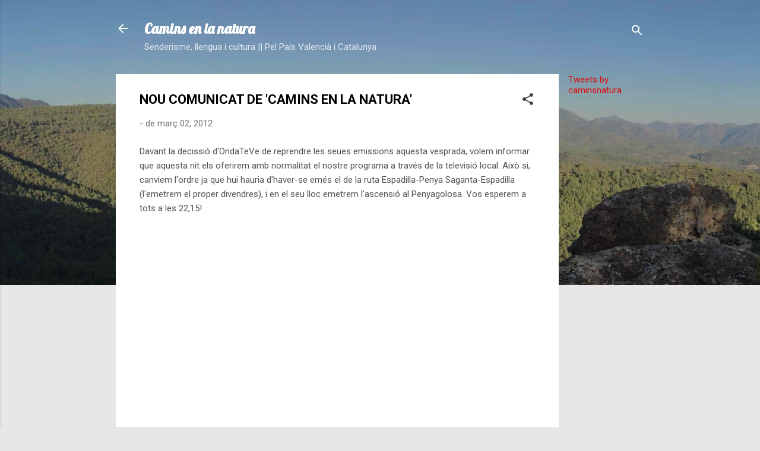

--- FILE ---
content_type: text/html; charset=UTF-8
request_url: http://caminsenlanatura.blogspot.com/2012/03/nou-comunicat-de-camins-en-la-natura.html
body_size: 26173
content:
<!DOCTYPE html>
<html dir='ltr' lang='ca'>
<head>
<meta content='width=device-width, initial-scale=1' name='viewport'/>
<title>NOU COMUNICAT DE &#39;CAMINS EN LA NATURA&#39;</title>
<meta content='text/html; charset=UTF-8' http-equiv='Content-Type'/>
<!-- Chrome, Firefox OS and Opera -->
<meta content='#e7e7e7' name='theme-color'/>
<!-- Windows Phone -->
<meta content='#e7e7e7' name='msapplication-navbutton-color'/>
<meta content='blogger' name='generator'/>
<link href='http://caminsenlanatura.blogspot.com/favicon.ico' rel='icon' type='image/x-icon'/>
<link href='http://caminsenlanatura.blogspot.com/2012/03/nou-comunicat-de-camins-en-la-natura.html' rel='canonical'/>
<link rel="alternate" type="application/atom+xml" title="Camins en la natura - Atom" href="http://caminsenlanatura.blogspot.com/feeds/posts/default" />
<link rel="alternate" type="application/rss+xml" title="Camins en la natura - RSS" href="http://caminsenlanatura.blogspot.com/feeds/posts/default?alt=rss" />
<link rel="service.post" type="application/atom+xml" title="Camins en la natura - Atom" href="https://www.blogger.com/feeds/6744446950417766014/posts/default" />

<link rel="alternate" type="application/atom+xml" title="Camins en la natura - Atom" href="http://caminsenlanatura.blogspot.com/feeds/3469642179520085719/comments/default" />
<!--Can't find substitution for tag [blog.ieCssRetrofitLinks]-->
<meta content='http://caminsenlanatura.blogspot.com/2012/03/nou-comunicat-de-camins-en-la-natura.html' property='og:url'/>
<meta content='NOU COMUNICAT DE &#39;CAMINS EN LA NATURA&#39;' property='og:title'/>
<meta content='Davant la decissió d&#39;OndaTeVe de reprendre les seues emissions aquesta vesprada, volem informar que aquesta nit els oferirem amb normalitat ...' property='og:description'/>
<style type='text/css'>@font-face{font-family:'Damion';font-style:normal;font-weight:400;font-display:swap;src:url(//fonts.gstatic.com/s/damion/v15/hv-XlzJ3KEUe_YZkZGw2EzJwV9J-.woff2)format('woff2');unicode-range:U+0100-02BA,U+02BD-02C5,U+02C7-02CC,U+02CE-02D7,U+02DD-02FF,U+0304,U+0308,U+0329,U+1D00-1DBF,U+1E00-1E9F,U+1EF2-1EFF,U+2020,U+20A0-20AB,U+20AD-20C0,U+2113,U+2C60-2C7F,U+A720-A7FF;}@font-face{font-family:'Damion';font-style:normal;font-weight:400;font-display:swap;src:url(//fonts.gstatic.com/s/damion/v15/hv-XlzJ3KEUe_YZkamw2EzJwVw.woff2)format('woff2');unicode-range:U+0000-00FF,U+0131,U+0152-0153,U+02BB-02BC,U+02C6,U+02DA,U+02DC,U+0304,U+0308,U+0329,U+2000-206F,U+20AC,U+2122,U+2191,U+2193,U+2212,U+2215,U+FEFF,U+FFFD;}@font-face{font-family:'Lobster';font-style:normal;font-weight:400;font-display:swap;src:url(//fonts.gstatic.com/s/lobster/v32/neILzCirqoswsqX9zo-mM4MwWJXNqA.woff2)format('woff2');unicode-range:U+0460-052F,U+1C80-1C8A,U+20B4,U+2DE0-2DFF,U+A640-A69F,U+FE2E-FE2F;}@font-face{font-family:'Lobster';font-style:normal;font-weight:400;font-display:swap;src:url(//fonts.gstatic.com/s/lobster/v32/neILzCirqoswsqX9zoamM4MwWJXNqA.woff2)format('woff2');unicode-range:U+0301,U+0400-045F,U+0490-0491,U+04B0-04B1,U+2116;}@font-face{font-family:'Lobster';font-style:normal;font-weight:400;font-display:swap;src:url(//fonts.gstatic.com/s/lobster/v32/neILzCirqoswsqX9zo2mM4MwWJXNqA.woff2)format('woff2');unicode-range:U+0102-0103,U+0110-0111,U+0128-0129,U+0168-0169,U+01A0-01A1,U+01AF-01B0,U+0300-0301,U+0303-0304,U+0308-0309,U+0323,U+0329,U+1EA0-1EF9,U+20AB;}@font-face{font-family:'Lobster';font-style:normal;font-weight:400;font-display:swap;src:url(//fonts.gstatic.com/s/lobster/v32/neILzCirqoswsqX9zoymM4MwWJXNqA.woff2)format('woff2');unicode-range:U+0100-02BA,U+02BD-02C5,U+02C7-02CC,U+02CE-02D7,U+02DD-02FF,U+0304,U+0308,U+0329,U+1D00-1DBF,U+1E00-1E9F,U+1EF2-1EFF,U+2020,U+20A0-20AB,U+20AD-20C0,U+2113,U+2C60-2C7F,U+A720-A7FF;}@font-face{font-family:'Lobster';font-style:normal;font-weight:400;font-display:swap;src:url(//fonts.gstatic.com/s/lobster/v32/neILzCirqoswsqX9zoKmM4MwWJU.woff2)format('woff2');unicode-range:U+0000-00FF,U+0131,U+0152-0153,U+02BB-02BC,U+02C6,U+02DA,U+02DC,U+0304,U+0308,U+0329,U+2000-206F,U+20AC,U+2122,U+2191,U+2193,U+2212,U+2215,U+FEFF,U+FFFD;}@font-face{font-family:'Playfair Display';font-style:normal;font-weight:900;font-display:swap;src:url(//fonts.gstatic.com/s/playfairdisplay/v40/nuFvD-vYSZviVYUb_rj3ij__anPXJzDwcbmjWBN2PKfsunDTbtPK-F2qC0usEw.woff2)format('woff2');unicode-range:U+0301,U+0400-045F,U+0490-0491,U+04B0-04B1,U+2116;}@font-face{font-family:'Playfair Display';font-style:normal;font-weight:900;font-display:swap;src:url(//fonts.gstatic.com/s/playfairdisplay/v40/nuFvD-vYSZviVYUb_rj3ij__anPXJzDwcbmjWBN2PKfsunDYbtPK-F2qC0usEw.woff2)format('woff2');unicode-range:U+0102-0103,U+0110-0111,U+0128-0129,U+0168-0169,U+01A0-01A1,U+01AF-01B0,U+0300-0301,U+0303-0304,U+0308-0309,U+0323,U+0329,U+1EA0-1EF9,U+20AB;}@font-face{font-family:'Playfair Display';font-style:normal;font-weight:900;font-display:swap;src:url(//fonts.gstatic.com/s/playfairdisplay/v40/nuFvD-vYSZviVYUb_rj3ij__anPXJzDwcbmjWBN2PKfsunDZbtPK-F2qC0usEw.woff2)format('woff2');unicode-range:U+0100-02BA,U+02BD-02C5,U+02C7-02CC,U+02CE-02D7,U+02DD-02FF,U+0304,U+0308,U+0329,U+1D00-1DBF,U+1E00-1E9F,U+1EF2-1EFF,U+2020,U+20A0-20AB,U+20AD-20C0,U+2113,U+2C60-2C7F,U+A720-A7FF;}@font-face{font-family:'Playfair Display';font-style:normal;font-weight:900;font-display:swap;src:url(//fonts.gstatic.com/s/playfairdisplay/v40/nuFvD-vYSZviVYUb_rj3ij__anPXJzDwcbmjWBN2PKfsunDXbtPK-F2qC0s.woff2)format('woff2');unicode-range:U+0000-00FF,U+0131,U+0152-0153,U+02BB-02BC,U+02C6,U+02DA,U+02DC,U+0304,U+0308,U+0329,U+2000-206F,U+20AC,U+2122,U+2191,U+2193,U+2212,U+2215,U+FEFF,U+FFFD;}@font-face{font-family:'Roboto';font-style:italic;font-weight:300;font-stretch:100%;font-display:swap;src:url(//fonts.gstatic.com/s/roboto/v50/KFOKCnqEu92Fr1Mu53ZEC9_Vu3r1gIhOszmOClHrs6ljXfMMLt_QuAX-k3Yi128m0kN2.woff2)format('woff2');unicode-range:U+0460-052F,U+1C80-1C8A,U+20B4,U+2DE0-2DFF,U+A640-A69F,U+FE2E-FE2F;}@font-face{font-family:'Roboto';font-style:italic;font-weight:300;font-stretch:100%;font-display:swap;src:url(//fonts.gstatic.com/s/roboto/v50/KFOKCnqEu92Fr1Mu53ZEC9_Vu3r1gIhOszmOClHrs6ljXfMMLt_QuAz-k3Yi128m0kN2.woff2)format('woff2');unicode-range:U+0301,U+0400-045F,U+0490-0491,U+04B0-04B1,U+2116;}@font-face{font-family:'Roboto';font-style:italic;font-weight:300;font-stretch:100%;font-display:swap;src:url(//fonts.gstatic.com/s/roboto/v50/KFOKCnqEu92Fr1Mu53ZEC9_Vu3r1gIhOszmOClHrs6ljXfMMLt_QuAT-k3Yi128m0kN2.woff2)format('woff2');unicode-range:U+1F00-1FFF;}@font-face{font-family:'Roboto';font-style:italic;font-weight:300;font-stretch:100%;font-display:swap;src:url(//fonts.gstatic.com/s/roboto/v50/KFOKCnqEu92Fr1Mu53ZEC9_Vu3r1gIhOszmOClHrs6ljXfMMLt_QuAv-k3Yi128m0kN2.woff2)format('woff2');unicode-range:U+0370-0377,U+037A-037F,U+0384-038A,U+038C,U+038E-03A1,U+03A3-03FF;}@font-face{font-family:'Roboto';font-style:italic;font-weight:300;font-stretch:100%;font-display:swap;src:url(//fonts.gstatic.com/s/roboto/v50/KFOKCnqEu92Fr1Mu53ZEC9_Vu3r1gIhOszmOClHrs6ljXfMMLt_QuHT-k3Yi128m0kN2.woff2)format('woff2');unicode-range:U+0302-0303,U+0305,U+0307-0308,U+0310,U+0312,U+0315,U+031A,U+0326-0327,U+032C,U+032F-0330,U+0332-0333,U+0338,U+033A,U+0346,U+034D,U+0391-03A1,U+03A3-03A9,U+03B1-03C9,U+03D1,U+03D5-03D6,U+03F0-03F1,U+03F4-03F5,U+2016-2017,U+2034-2038,U+203C,U+2040,U+2043,U+2047,U+2050,U+2057,U+205F,U+2070-2071,U+2074-208E,U+2090-209C,U+20D0-20DC,U+20E1,U+20E5-20EF,U+2100-2112,U+2114-2115,U+2117-2121,U+2123-214F,U+2190,U+2192,U+2194-21AE,U+21B0-21E5,U+21F1-21F2,U+21F4-2211,U+2213-2214,U+2216-22FF,U+2308-230B,U+2310,U+2319,U+231C-2321,U+2336-237A,U+237C,U+2395,U+239B-23B7,U+23D0,U+23DC-23E1,U+2474-2475,U+25AF,U+25B3,U+25B7,U+25BD,U+25C1,U+25CA,U+25CC,U+25FB,U+266D-266F,U+27C0-27FF,U+2900-2AFF,U+2B0E-2B11,U+2B30-2B4C,U+2BFE,U+3030,U+FF5B,U+FF5D,U+1D400-1D7FF,U+1EE00-1EEFF;}@font-face{font-family:'Roboto';font-style:italic;font-weight:300;font-stretch:100%;font-display:swap;src:url(//fonts.gstatic.com/s/roboto/v50/KFOKCnqEu92Fr1Mu53ZEC9_Vu3r1gIhOszmOClHrs6ljXfMMLt_QuGb-k3Yi128m0kN2.woff2)format('woff2');unicode-range:U+0001-000C,U+000E-001F,U+007F-009F,U+20DD-20E0,U+20E2-20E4,U+2150-218F,U+2190,U+2192,U+2194-2199,U+21AF,U+21E6-21F0,U+21F3,U+2218-2219,U+2299,U+22C4-22C6,U+2300-243F,U+2440-244A,U+2460-24FF,U+25A0-27BF,U+2800-28FF,U+2921-2922,U+2981,U+29BF,U+29EB,U+2B00-2BFF,U+4DC0-4DFF,U+FFF9-FFFB,U+10140-1018E,U+10190-1019C,U+101A0,U+101D0-101FD,U+102E0-102FB,U+10E60-10E7E,U+1D2C0-1D2D3,U+1D2E0-1D37F,U+1F000-1F0FF,U+1F100-1F1AD,U+1F1E6-1F1FF,U+1F30D-1F30F,U+1F315,U+1F31C,U+1F31E,U+1F320-1F32C,U+1F336,U+1F378,U+1F37D,U+1F382,U+1F393-1F39F,U+1F3A7-1F3A8,U+1F3AC-1F3AF,U+1F3C2,U+1F3C4-1F3C6,U+1F3CA-1F3CE,U+1F3D4-1F3E0,U+1F3ED,U+1F3F1-1F3F3,U+1F3F5-1F3F7,U+1F408,U+1F415,U+1F41F,U+1F426,U+1F43F,U+1F441-1F442,U+1F444,U+1F446-1F449,U+1F44C-1F44E,U+1F453,U+1F46A,U+1F47D,U+1F4A3,U+1F4B0,U+1F4B3,U+1F4B9,U+1F4BB,U+1F4BF,U+1F4C8-1F4CB,U+1F4D6,U+1F4DA,U+1F4DF,U+1F4E3-1F4E6,U+1F4EA-1F4ED,U+1F4F7,U+1F4F9-1F4FB,U+1F4FD-1F4FE,U+1F503,U+1F507-1F50B,U+1F50D,U+1F512-1F513,U+1F53E-1F54A,U+1F54F-1F5FA,U+1F610,U+1F650-1F67F,U+1F687,U+1F68D,U+1F691,U+1F694,U+1F698,U+1F6AD,U+1F6B2,U+1F6B9-1F6BA,U+1F6BC,U+1F6C6-1F6CF,U+1F6D3-1F6D7,U+1F6E0-1F6EA,U+1F6F0-1F6F3,U+1F6F7-1F6FC,U+1F700-1F7FF,U+1F800-1F80B,U+1F810-1F847,U+1F850-1F859,U+1F860-1F887,U+1F890-1F8AD,U+1F8B0-1F8BB,U+1F8C0-1F8C1,U+1F900-1F90B,U+1F93B,U+1F946,U+1F984,U+1F996,U+1F9E9,U+1FA00-1FA6F,U+1FA70-1FA7C,U+1FA80-1FA89,U+1FA8F-1FAC6,U+1FACE-1FADC,U+1FADF-1FAE9,U+1FAF0-1FAF8,U+1FB00-1FBFF;}@font-face{font-family:'Roboto';font-style:italic;font-weight:300;font-stretch:100%;font-display:swap;src:url(//fonts.gstatic.com/s/roboto/v50/KFOKCnqEu92Fr1Mu53ZEC9_Vu3r1gIhOszmOClHrs6ljXfMMLt_QuAf-k3Yi128m0kN2.woff2)format('woff2');unicode-range:U+0102-0103,U+0110-0111,U+0128-0129,U+0168-0169,U+01A0-01A1,U+01AF-01B0,U+0300-0301,U+0303-0304,U+0308-0309,U+0323,U+0329,U+1EA0-1EF9,U+20AB;}@font-face{font-family:'Roboto';font-style:italic;font-weight:300;font-stretch:100%;font-display:swap;src:url(//fonts.gstatic.com/s/roboto/v50/KFOKCnqEu92Fr1Mu53ZEC9_Vu3r1gIhOszmOClHrs6ljXfMMLt_QuAb-k3Yi128m0kN2.woff2)format('woff2');unicode-range:U+0100-02BA,U+02BD-02C5,U+02C7-02CC,U+02CE-02D7,U+02DD-02FF,U+0304,U+0308,U+0329,U+1D00-1DBF,U+1E00-1E9F,U+1EF2-1EFF,U+2020,U+20A0-20AB,U+20AD-20C0,U+2113,U+2C60-2C7F,U+A720-A7FF;}@font-face{font-family:'Roboto';font-style:italic;font-weight:300;font-stretch:100%;font-display:swap;src:url(//fonts.gstatic.com/s/roboto/v50/KFOKCnqEu92Fr1Mu53ZEC9_Vu3r1gIhOszmOClHrs6ljXfMMLt_QuAj-k3Yi128m0g.woff2)format('woff2');unicode-range:U+0000-00FF,U+0131,U+0152-0153,U+02BB-02BC,U+02C6,U+02DA,U+02DC,U+0304,U+0308,U+0329,U+2000-206F,U+20AC,U+2122,U+2191,U+2193,U+2212,U+2215,U+FEFF,U+FFFD;}@font-face{font-family:'Roboto';font-style:normal;font-weight:400;font-stretch:100%;font-display:swap;src:url(//fonts.gstatic.com/s/roboto/v50/KFO7CnqEu92Fr1ME7kSn66aGLdTylUAMa3GUBHMdazTgWw.woff2)format('woff2');unicode-range:U+0460-052F,U+1C80-1C8A,U+20B4,U+2DE0-2DFF,U+A640-A69F,U+FE2E-FE2F;}@font-face{font-family:'Roboto';font-style:normal;font-weight:400;font-stretch:100%;font-display:swap;src:url(//fonts.gstatic.com/s/roboto/v50/KFO7CnqEu92Fr1ME7kSn66aGLdTylUAMa3iUBHMdazTgWw.woff2)format('woff2');unicode-range:U+0301,U+0400-045F,U+0490-0491,U+04B0-04B1,U+2116;}@font-face{font-family:'Roboto';font-style:normal;font-weight:400;font-stretch:100%;font-display:swap;src:url(//fonts.gstatic.com/s/roboto/v50/KFO7CnqEu92Fr1ME7kSn66aGLdTylUAMa3CUBHMdazTgWw.woff2)format('woff2');unicode-range:U+1F00-1FFF;}@font-face{font-family:'Roboto';font-style:normal;font-weight:400;font-stretch:100%;font-display:swap;src:url(//fonts.gstatic.com/s/roboto/v50/KFO7CnqEu92Fr1ME7kSn66aGLdTylUAMa3-UBHMdazTgWw.woff2)format('woff2');unicode-range:U+0370-0377,U+037A-037F,U+0384-038A,U+038C,U+038E-03A1,U+03A3-03FF;}@font-face{font-family:'Roboto';font-style:normal;font-weight:400;font-stretch:100%;font-display:swap;src:url(//fonts.gstatic.com/s/roboto/v50/KFO7CnqEu92Fr1ME7kSn66aGLdTylUAMawCUBHMdazTgWw.woff2)format('woff2');unicode-range:U+0302-0303,U+0305,U+0307-0308,U+0310,U+0312,U+0315,U+031A,U+0326-0327,U+032C,U+032F-0330,U+0332-0333,U+0338,U+033A,U+0346,U+034D,U+0391-03A1,U+03A3-03A9,U+03B1-03C9,U+03D1,U+03D5-03D6,U+03F0-03F1,U+03F4-03F5,U+2016-2017,U+2034-2038,U+203C,U+2040,U+2043,U+2047,U+2050,U+2057,U+205F,U+2070-2071,U+2074-208E,U+2090-209C,U+20D0-20DC,U+20E1,U+20E5-20EF,U+2100-2112,U+2114-2115,U+2117-2121,U+2123-214F,U+2190,U+2192,U+2194-21AE,U+21B0-21E5,U+21F1-21F2,U+21F4-2211,U+2213-2214,U+2216-22FF,U+2308-230B,U+2310,U+2319,U+231C-2321,U+2336-237A,U+237C,U+2395,U+239B-23B7,U+23D0,U+23DC-23E1,U+2474-2475,U+25AF,U+25B3,U+25B7,U+25BD,U+25C1,U+25CA,U+25CC,U+25FB,U+266D-266F,U+27C0-27FF,U+2900-2AFF,U+2B0E-2B11,U+2B30-2B4C,U+2BFE,U+3030,U+FF5B,U+FF5D,U+1D400-1D7FF,U+1EE00-1EEFF;}@font-face{font-family:'Roboto';font-style:normal;font-weight:400;font-stretch:100%;font-display:swap;src:url(//fonts.gstatic.com/s/roboto/v50/KFO7CnqEu92Fr1ME7kSn66aGLdTylUAMaxKUBHMdazTgWw.woff2)format('woff2');unicode-range:U+0001-000C,U+000E-001F,U+007F-009F,U+20DD-20E0,U+20E2-20E4,U+2150-218F,U+2190,U+2192,U+2194-2199,U+21AF,U+21E6-21F0,U+21F3,U+2218-2219,U+2299,U+22C4-22C6,U+2300-243F,U+2440-244A,U+2460-24FF,U+25A0-27BF,U+2800-28FF,U+2921-2922,U+2981,U+29BF,U+29EB,U+2B00-2BFF,U+4DC0-4DFF,U+FFF9-FFFB,U+10140-1018E,U+10190-1019C,U+101A0,U+101D0-101FD,U+102E0-102FB,U+10E60-10E7E,U+1D2C0-1D2D3,U+1D2E0-1D37F,U+1F000-1F0FF,U+1F100-1F1AD,U+1F1E6-1F1FF,U+1F30D-1F30F,U+1F315,U+1F31C,U+1F31E,U+1F320-1F32C,U+1F336,U+1F378,U+1F37D,U+1F382,U+1F393-1F39F,U+1F3A7-1F3A8,U+1F3AC-1F3AF,U+1F3C2,U+1F3C4-1F3C6,U+1F3CA-1F3CE,U+1F3D4-1F3E0,U+1F3ED,U+1F3F1-1F3F3,U+1F3F5-1F3F7,U+1F408,U+1F415,U+1F41F,U+1F426,U+1F43F,U+1F441-1F442,U+1F444,U+1F446-1F449,U+1F44C-1F44E,U+1F453,U+1F46A,U+1F47D,U+1F4A3,U+1F4B0,U+1F4B3,U+1F4B9,U+1F4BB,U+1F4BF,U+1F4C8-1F4CB,U+1F4D6,U+1F4DA,U+1F4DF,U+1F4E3-1F4E6,U+1F4EA-1F4ED,U+1F4F7,U+1F4F9-1F4FB,U+1F4FD-1F4FE,U+1F503,U+1F507-1F50B,U+1F50D,U+1F512-1F513,U+1F53E-1F54A,U+1F54F-1F5FA,U+1F610,U+1F650-1F67F,U+1F687,U+1F68D,U+1F691,U+1F694,U+1F698,U+1F6AD,U+1F6B2,U+1F6B9-1F6BA,U+1F6BC,U+1F6C6-1F6CF,U+1F6D3-1F6D7,U+1F6E0-1F6EA,U+1F6F0-1F6F3,U+1F6F7-1F6FC,U+1F700-1F7FF,U+1F800-1F80B,U+1F810-1F847,U+1F850-1F859,U+1F860-1F887,U+1F890-1F8AD,U+1F8B0-1F8BB,U+1F8C0-1F8C1,U+1F900-1F90B,U+1F93B,U+1F946,U+1F984,U+1F996,U+1F9E9,U+1FA00-1FA6F,U+1FA70-1FA7C,U+1FA80-1FA89,U+1FA8F-1FAC6,U+1FACE-1FADC,U+1FADF-1FAE9,U+1FAF0-1FAF8,U+1FB00-1FBFF;}@font-face{font-family:'Roboto';font-style:normal;font-weight:400;font-stretch:100%;font-display:swap;src:url(//fonts.gstatic.com/s/roboto/v50/KFO7CnqEu92Fr1ME7kSn66aGLdTylUAMa3OUBHMdazTgWw.woff2)format('woff2');unicode-range:U+0102-0103,U+0110-0111,U+0128-0129,U+0168-0169,U+01A0-01A1,U+01AF-01B0,U+0300-0301,U+0303-0304,U+0308-0309,U+0323,U+0329,U+1EA0-1EF9,U+20AB;}@font-face{font-family:'Roboto';font-style:normal;font-weight:400;font-stretch:100%;font-display:swap;src:url(//fonts.gstatic.com/s/roboto/v50/KFO7CnqEu92Fr1ME7kSn66aGLdTylUAMa3KUBHMdazTgWw.woff2)format('woff2');unicode-range:U+0100-02BA,U+02BD-02C5,U+02C7-02CC,U+02CE-02D7,U+02DD-02FF,U+0304,U+0308,U+0329,U+1D00-1DBF,U+1E00-1E9F,U+1EF2-1EFF,U+2020,U+20A0-20AB,U+20AD-20C0,U+2113,U+2C60-2C7F,U+A720-A7FF;}@font-face{font-family:'Roboto';font-style:normal;font-weight:400;font-stretch:100%;font-display:swap;src:url(//fonts.gstatic.com/s/roboto/v50/KFO7CnqEu92Fr1ME7kSn66aGLdTylUAMa3yUBHMdazQ.woff2)format('woff2');unicode-range:U+0000-00FF,U+0131,U+0152-0153,U+02BB-02BC,U+02C6,U+02DA,U+02DC,U+0304,U+0308,U+0329,U+2000-206F,U+20AC,U+2122,U+2191,U+2193,U+2212,U+2215,U+FEFF,U+FFFD;}@font-face{font-family:'Roboto';font-style:normal;font-weight:700;font-stretch:100%;font-display:swap;src:url(//fonts.gstatic.com/s/roboto/v50/KFO7CnqEu92Fr1ME7kSn66aGLdTylUAMa3GUBHMdazTgWw.woff2)format('woff2');unicode-range:U+0460-052F,U+1C80-1C8A,U+20B4,U+2DE0-2DFF,U+A640-A69F,U+FE2E-FE2F;}@font-face{font-family:'Roboto';font-style:normal;font-weight:700;font-stretch:100%;font-display:swap;src:url(//fonts.gstatic.com/s/roboto/v50/KFO7CnqEu92Fr1ME7kSn66aGLdTylUAMa3iUBHMdazTgWw.woff2)format('woff2');unicode-range:U+0301,U+0400-045F,U+0490-0491,U+04B0-04B1,U+2116;}@font-face{font-family:'Roboto';font-style:normal;font-weight:700;font-stretch:100%;font-display:swap;src:url(//fonts.gstatic.com/s/roboto/v50/KFO7CnqEu92Fr1ME7kSn66aGLdTylUAMa3CUBHMdazTgWw.woff2)format('woff2');unicode-range:U+1F00-1FFF;}@font-face{font-family:'Roboto';font-style:normal;font-weight:700;font-stretch:100%;font-display:swap;src:url(//fonts.gstatic.com/s/roboto/v50/KFO7CnqEu92Fr1ME7kSn66aGLdTylUAMa3-UBHMdazTgWw.woff2)format('woff2');unicode-range:U+0370-0377,U+037A-037F,U+0384-038A,U+038C,U+038E-03A1,U+03A3-03FF;}@font-face{font-family:'Roboto';font-style:normal;font-weight:700;font-stretch:100%;font-display:swap;src:url(//fonts.gstatic.com/s/roboto/v50/KFO7CnqEu92Fr1ME7kSn66aGLdTylUAMawCUBHMdazTgWw.woff2)format('woff2');unicode-range:U+0302-0303,U+0305,U+0307-0308,U+0310,U+0312,U+0315,U+031A,U+0326-0327,U+032C,U+032F-0330,U+0332-0333,U+0338,U+033A,U+0346,U+034D,U+0391-03A1,U+03A3-03A9,U+03B1-03C9,U+03D1,U+03D5-03D6,U+03F0-03F1,U+03F4-03F5,U+2016-2017,U+2034-2038,U+203C,U+2040,U+2043,U+2047,U+2050,U+2057,U+205F,U+2070-2071,U+2074-208E,U+2090-209C,U+20D0-20DC,U+20E1,U+20E5-20EF,U+2100-2112,U+2114-2115,U+2117-2121,U+2123-214F,U+2190,U+2192,U+2194-21AE,U+21B0-21E5,U+21F1-21F2,U+21F4-2211,U+2213-2214,U+2216-22FF,U+2308-230B,U+2310,U+2319,U+231C-2321,U+2336-237A,U+237C,U+2395,U+239B-23B7,U+23D0,U+23DC-23E1,U+2474-2475,U+25AF,U+25B3,U+25B7,U+25BD,U+25C1,U+25CA,U+25CC,U+25FB,U+266D-266F,U+27C0-27FF,U+2900-2AFF,U+2B0E-2B11,U+2B30-2B4C,U+2BFE,U+3030,U+FF5B,U+FF5D,U+1D400-1D7FF,U+1EE00-1EEFF;}@font-face{font-family:'Roboto';font-style:normal;font-weight:700;font-stretch:100%;font-display:swap;src:url(//fonts.gstatic.com/s/roboto/v50/KFO7CnqEu92Fr1ME7kSn66aGLdTylUAMaxKUBHMdazTgWw.woff2)format('woff2');unicode-range:U+0001-000C,U+000E-001F,U+007F-009F,U+20DD-20E0,U+20E2-20E4,U+2150-218F,U+2190,U+2192,U+2194-2199,U+21AF,U+21E6-21F0,U+21F3,U+2218-2219,U+2299,U+22C4-22C6,U+2300-243F,U+2440-244A,U+2460-24FF,U+25A0-27BF,U+2800-28FF,U+2921-2922,U+2981,U+29BF,U+29EB,U+2B00-2BFF,U+4DC0-4DFF,U+FFF9-FFFB,U+10140-1018E,U+10190-1019C,U+101A0,U+101D0-101FD,U+102E0-102FB,U+10E60-10E7E,U+1D2C0-1D2D3,U+1D2E0-1D37F,U+1F000-1F0FF,U+1F100-1F1AD,U+1F1E6-1F1FF,U+1F30D-1F30F,U+1F315,U+1F31C,U+1F31E,U+1F320-1F32C,U+1F336,U+1F378,U+1F37D,U+1F382,U+1F393-1F39F,U+1F3A7-1F3A8,U+1F3AC-1F3AF,U+1F3C2,U+1F3C4-1F3C6,U+1F3CA-1F3CE,U+1F3D4-1F3E0,U+1F3ED,U+1F3F1-1F3F3,U+1F3F5-1F3F7,U+1F408,U+1F415,U+1F41F,U+1F426,U+1F43F,U+1F441-1F442,U+1F444,U+1F446-1F449,U+1F44C-1F44E,U+1F453,U+1F46A,U+1F47D,U+1F4A3,U+1F4B0,U+1F4B3,U+1F4B9,U+1F4BB,U+1F4BF,U+1F4C8-1F4CB,U+1F4D6,U+1F4DA,U+1F4DF,U+1F4E3-1F4E6,U+1F4EA-1F4ED,U+1F4F7,U+1F4F9-1F4FB,U+1F4FD-1F4FE,U+1F503,U+1F507-1F50B,U+1F50D,U+1F512-1F513,U+1F53E-1F54A,U+1F54F-1F5FA,U+1F610,U+1F650-1F67F,U+1F687,U+1F68D,U+1F691,U+1F694,U+1F698,U+1F6AD,U+1F6B2,U+1F6B9-1F6BA,U+1F6BC,U+1F6C6-1F6CF,U+1F6D3-1F6D7,U+1F6E0-1F6EA,U+1F6F0-1F6F3,U+1F6F7-1F6FC,U+1F700-1F7FF,U+1F800-1F80B,U+1F810-1F847,U+1F850-1F859,U+1F860-1F887,U+1F890-1F8AD,U+1F8B0-1F8BB,U+1F8C0-1F8C1,U+1F900-1F90B,U+1F93B,U+1F946,U+1F984,U+1F996,U+1F9E9,U+1FA00-1FA6F,U+1FA70-1FA7C,U+1FA80-1FA89,U+1FA8F-1FAC6,U+1FACE-1FADC,U+1FADF-1FAE9,U+1FAF0-1FAF8,U+1FB00-1FBFF;}@font-face{font-family:'Roboto';font-style:normal;font-weight:700;font-stretch:100%;font-display:swap;src:url(//fonts.gstatic.com/s/roboto/v50/KFO7CnqEu92Fr1ME7kSn66aGLdTylUAMa3OUBHMdazTgWw.woff2)format('woff2');unicode-range:U+0102-0103,U+0110-0111,U+0128-0129,U+0168-0169,U+01A0-01A1,U+01AF-01B0,U+0300-0301,U+0303-0304,U+0308-0309,U+0323,U+0329,U+1EA0-1EF9,U+20AB;}@font-face{font-family:'Roboto';font-style:normal;font-weight:700;font-stretch:100%;font-display:swap;src:url(//fonts.gstatic.com/s/roboto/v50/KFO7CnqEu92Fr1ME7kSn66aGLdTylUAMa3KUBHMdazTgWw.woff2)format('woff2');unicode-range:U+0100-02BA,U+02BD-02C5,U+02C7-02CC,U+02CE-02D7,U+02DD-02FF,U+0304,U+0308,U+0329,U+1D00-1DBF,U+1E00-1E9F,U+1EF2-1EFF,U+2020,U+20A0-20AB,U+20AD-20C0,U+2113,U+2C60-2C7F,U+A720-A7FF;}@font-face{font-family:'Roboto';font-style:normal;font-weight:700;font-stretch:100%;font-display:swap;src:url(//fonts.gstatic.com/s/roboto/v50/KFO7CnqEu92Fr1ME7kSn66aGLdTylUAMa3yUBHMdazQ.woff2)format('woff2');unicode-range:U+0000-00FF,U+0131,U+0152-0153,U+02BB-02BC,U+02C6,U+02DA,U+02DC,U+0304,U+0308,U+0329,U+2000-206F,U+20AC,U+2122,U+2191,U+2193,U+2212,U+2215,U+FEFF,U+FFFD;}</style>
<style id='page-skin-1' type='text/css'><!--
/*! normalize.css v3.0.1 | MIT License | git.io/normalize */html{font-family:sans-serif;-ms-text-size-adjust:100%;-webkit-text-size-adjust:100%}body{margin:0}article,aside,details,figcaption,figure,footer,header,hgroup,main,nav,section,summary{display:block}audio,canvas,progress,video{display:inline-block;vertical-align:baseline}audio:not([controls]){display:none;height:0}[hidden],template{display:none}a{background:transparent}a:active,a:hover{outline:0}abbr[title]{border-bottom:1px dotted}b,strong{font-weight:bold}dfn{font-style:italic}h1{font-size:2em;margin:.67em 0}mark{background:#ff0;color:#000}small{font-size:80%}sub,sup{font-size:75%;line-height:0;position:relative;vertical-align:baseline}sup{top:-0.5em}sub{bottom:-0.25em}img{border:0}svg:not(:root){overflow:hidden}figure{margin:1em 40px}hr{-moz-box-sizing:content-box;box-sizing:content-box;height:0}pre{overflow:auto}code,kbd,pre,samp{font-family:monospace,monospace;font-size:1em}button,input,optgroup,select,textarea{color:inherit;font:inherit;margin:0}button{overflow:visible}button,select{text-transform:none}button,html input[type="button"],input[type="reset"],input[type="submit"]{-webkit-appearance:button;cursor:pointer}button[disabled],html input[disabled]{cursor:default}button::-moz-focus-inner,input::-moz-focus-inner{border:0;padding:0}input{line-height:normal}input[type="checkbox"],input[type="radio"]{box-sizing:border-box;padding:0}input[type="number"]::-webkit-inner-spin-button,input[type="number"]::-webkit-outer-spin-button{height:auto}input[type="search"]{-webkit-appearance:textfield;-moz-box-sizing:content-box;-webkit-box-sizing:content-box;box-sizing:content-box}input[type="search"]::-webkit-search-cancel-button,input[type="search"]::-webkit-search-decoration{-webkit-appearance:none}fieldset{border:1px solid #c0c0c0;margin:0 2px;padding:.35em .625em .75em}legend{border:0;padding:0}textarea{overflow:auto}optgroup{font-weight:bold}table{border-collapse:collapse;border-spacing:0}td,th{padding:0}
/*!************************************************
* Blogger Template Style
* Name: Contempo
**************************************************/
body{
overflow-wrap:break-word;
word-break:break-word;
word-wrap:break-word
}
.hidden{
display:none
}
.invisible{
visibility:hidden
}
.container::after,.float-container::after{
clear:both;
content:'';
display:table
}
.clearboth{
clear:both
}
#comments .comment .comment-actions,.subscribe-popup .FollowByEmail .follow-by-email-submit,.widget.Profile .profile-link,.widget.Profile .profile-link.visit-profile{
background:0 0;
border:0;
box-shadow:none;
color:#db0b0b;
cursor:pointer;
font-size:14px;
font-weight:700;
outline:0;
text-decoration:none;
text-transform:uppercase;
width:auto
}
.dim-overlay{
background-color:rgba(0,0,0,.54);
height:100vh;
left:0;
position:fixed;
top:0;
width:100%
}
#sharing-dim-overlay{
background-color:transparent-
-webkit-transform:rotate(0);
transform:rotate(0)
}
to{
-webkit-transform:rotate(360deg);
transform:rotate(360deg)
}
}
@keyframes mspin-rotate{
from{
-webkit-transform:rotate(0);
transform:rotate(0)
}
to{
-webkit-transform:rotate(360deg);
transform:rotate(360deg)
}
}
@-webkit-keyframes mspin-revrot{
from{
-webkit-transform:rotate(0);
transform:rotate(0)
}
to{
-webkit-transform:rotate(-360deg);
transform:rotate(-360deg)
}
}
@keyframes mspin-revrot{
from{
-webkit-transform:rotate(0);
transform:rotate(0)
}
to{
-webkit-transform:rotate(-360deg);
transform:rotate(-360deg)
}
}
.skip-navigation{
background-color:#fff;
box-sizing:border-box;
color:#000;
display:block;
height:0;
left:0;
line-height:50px;
overflow:hidden;
padding-top:0;
position:fixed;
text-align:center;
top:0;
-webkit-transition:box-shadow .3s,height .3s,padding-top .3s;
transition:box-shadow .3s,height .3s,padding-top .3s;
width:100%;
z-index:900
}
.skip-navigation:focus{
box-shadow:0 4px 5px 0 rgba(0,0,0,.14),0 1px 10px 0 rgba(0,0,0,.12),0 2px 4px -1px rgba(0,0,0,.2);
height:50px
}
#main{
outline:0
}
.main-heading{
position:absolute;
clip:rect(1px,1px,1px,1px);
padding:0;
border:0;
height:1px;
width:1px;
overflow:hidden
}
.Attribution{
margin-top:1em;
text-align:center
}
.Attribution .blogger img,.Attribution .blogger svg{
vertical-align:bottom
}
.Attribution .blogger img{
margin-right:.5em
}
.Attribution div{
line-height:24px;
margin-top:.5em
}
.Attribution .copyright,.Attribution .image-attribution{
font-size:.7em;
margin-top:1.5em
}
.BLOG_mobile_video_class{
display:none
}
.bg-photo{
background-attachment:scroll!important
}
body .CSS_LIGHTBOX{
z-index:900
}
.extendable .show-less,.extendable .show-more{
border-color:#db0b0b;
color:#db0b0b;
margin-top:8px
}
.extendable .show-less.hidden,.extendable .show-more.hidden{
display:none
}
.inline-ad{
display:none;
max-width:100%;
overflow:hidden
}
.adsbygoogle{
display:block
}
#cookieChoiceInfo{
bottom:0;
top:auto
}
iframe.b-hbp-video{
border:0
}
.post-body img{
max-width:100%
}
.post-body iframe{
max-width:100%
}
.post-body a[imageanchor="1"]{
display:inline-block
}
.byline{
margin-right:1em
}
.byline:last-child{
margin-right:0
}
.link-copied-dialog{
max-width:520px;
outline:0
}
.link-copied-dialog .modal-dialog-buttons{
margin-top:8px
}
.link-copied-dialog .goog-buttonset-default{
background:0 0;
border:0
}
.link-copied-dialog .goog-buttonset-default:focus{
outline:0
}
.paging-control-container{
margin-bottom:16px
}
.paging-control-container .paging-control{
display:inline-block
}
.paging-control-container .comment-range-text::after,.paging-control-container .paging-control{
color:#db0b0b
}
.paging-control-container .comment-range-text,.paging-control-container .paging-control{
margin-right:8px
}
.paging-control-container .comment-range-text::after,.paging-control-container .paging-control::after{
content:'\00B7';
cursor:default;
padding-left:8px;
pointer-events:none
}
.paging-control-container .comment-range-text:last-child::after,.paging-control-container .paging-control:last-child::after{
content:none
}
.byline.reactions iframe{
height:20px
}
.b-notification{
color:#000;
background-color:#fff;
border-bottom:solid 1px #000;
box-sizing:border-box;
padding:16px 32px;
text-align:center
}
.b-notification.visible{
-webkit-transition:margin-top .3s cubic-bezier(.4,0,.2,1);
transition:margin-top .3s cubic-bezier(.4,0,.2,1)
}
.b-notification.invisible{
position:absolute
}
.b-notification-close{
position:absolute;
right:8px;
top:8px
}
.no-posts-message{
line-height:40px;
text-align:center
}
@media screen and (max-width:800px){
body.item-view .post-body a[imageanchor="1"][style*="float: left;"],body.item-view .post-body a[imageanchor="1"][style*="float: right;"]{
float:none!important;
clear:none!important
}
body.item-view .post-body a[imageanchor="1"] img{
display:block;
height:auto;
margin:0 auto
}
body.item-view .post-body>.separator:first-child>a[imageanchor="1"]:first-child{
margin-top:20px
}
.post-body a[imageanchor]{
display:block
}
body.item-view .post-body a[imageanchor="1"]{
margin-left:0!important;
margin-right:0!important
}
body.item-view .post-body a[imageanchor="1"]+a[imageanchor="1"]{
margin-top:16px
}
}
.item-control{
display:none
}
#comments{
border-top:1px dashed rgba(0,0,0,.54);
margin-top:20px;
padding:20px
}
#comments .comment-thread ol{
margin:0;
padding-left:0;
padding-left:0
}
#comments .comment .comment-replybox-single,#comments .comment-thread .comment-replies{
margin-left:60px
}
#comments .comment-thread .thread-count{
display:none
}
#comments .comment{
list-style-type:none;
padding:0 0 30px;
position:relative
}
#comments .comment .comment{
padding-bottom:8px
}
.comment .avatar-image-container{
position:absolute
}
.comment .avatar-image-container img{
border-radius:50%
}
.avatar-image-container svg,.comment .avatar-image-container .avatar-icon{
border-radius:50%;
border:solid 1px #444444;
box-sizing:border-box;
fill:#444444;
height:35px;
margin:0;
padding:7px;
width:35px
}
.comment .comment-block{
margin-top:10px;
margin-left:60px;
padding-bottom:0
}
#comments .comment-author-header-wrapper{
margin-left:40px
}
#comments .comment .thread-expanded .comment-block{
padding-bottom:20px
}
#comments .comment .comment-header .user,#comments .comment .comment-header .user a{
color:#000000;
font-style:normal;
font-weight:700
}
#comments .comment .comment-actions{
bottom:0;
margin-bottom:15px;
position:absolute
}
#comments .comment .comment-actions>*{
margin-right:8px
}
#comments .comment .comment-header .datetime{
bottom:0;
color:rgba(0,0,0,.54);
display:inline-block;
font-size:13px;
font-style:italic;
margin-left:8px
}
#comments .comment .comment-footer .comment-timestamp a,#comments .comment .comment-header .datetime a{
color:rgba(0,0,0,.54)
}
#comments .comment .comment-content,.comment .comment-body{
margin-top:12px;
word-break:break-word
}
.comment-body{
margin-bottom:12px
}
#comments.embed[data-num-comments="0"]{
border:0;
margin-top:0;
padding-top:0
}
#comments.embed[data-num-comments="0"] #comment-post-message,#comments.embed[data-num-comments="0"] div.comment-form>p,#comments.embed[data-num-comments="0"] p.comment-footer{
display:none
}
#comment-editor-src{
display:none
}
.comments .comments-content .loadmore.loaded{
max-height:0;
opacity:0;
overflow:hidden
}
.extendable .remaining-items{
height:0;
overflow:hidden;
-webkit-transition:height .3s cubic-bezier(.4,0,.2,1);
transition:height .3s cubic-bezier(.4,0,.2,1)
}
.extendable .remaining-items.expanded{
height:auto
}
.svg-icon-24,.svg-icon-24-button{
cursor:pointer;
height:24px;
width:24px;
min-width:24px
}
.touch-icon{
margin:-12px;
padding:12px
}
.touch-icon:active,.touch-icon:focus{
background-color:rgba(153,153,153,.4);
border-radius:50%
}
svg:not(:root).touch-icon{
overflow:visible
}
html[dir=rtl] .rtl-reversible-icon{
-webkit-transform:scaleX(-1);
-ms-transform:scaleX(-1);
transform:scaleX(-1)
}
.svg-icon-24-button,.touch-icon-button{
background:0 0;
border:0;
margin:0;
outline:0;
padding:0
}
.touch-icon-button .touch-icon:active,.touch-icon-button .touch-icon:focus{
background-color:transparent
}
.touch-icon-button:active .touch-icon,.touch-icon-button:focus .touch-icon{
background-color:rgba(153,153,153,.4);
border-radius:50%
}
.Profile .default-avatar-wrapper .avatar-icon{
border-radius:50%;
border:solid 1px #444444;
box-sizing:border-box;
fill:#444444;
margin:0
}
.Profile .individual .default-avatar-wrapper .avatar-icon{
padding:25px
}
.Profile .individual .avatar-icon,.Profile .individual .profile-img{
height:120px;
width:120px
}
.Profile .team .default-avatar-wrapper .avatar-icon{
padding:8px
}
.Profile .team .avatar-icon,.Profile .team .default-avatar-wrapper,.Profile .team .profile-img{
height:40px;
width:40px
}
.snippet-container{
margin:0;
position:relative;
overflow:hidden
}
.snippet-fade{
bottom:0;
box-sizing:border-box;
position:absolute;
width:96px
}
.snippet-fade{
right:0
}
.snippet-fade:after{
content:'\2026'
}
.snippet-fade:after{
float:right
}
.post-bottom{
-webkit-box-align:center;
-webkit-align-items:center;
-ms-flex-align:center;
align-items:center;
display:-webkit-box;
display:-webkit-flex;
display:-ms-flexbox;
display:flex;
-webkit-flex-wrap:wrap;
-ms-flex-wrap:wrap;
flex-wrap:wrap
}
.post-footer{
-webkit-box-flex:1;
-webkit-flex:1 1 auto;
-ms-flex:1 1 auto;
flex:1 1 auto;
-webkit-flex-wrap:wrap;
-ms-flex-wrap:wrap;
flex-wrap:wrap;
-webkit-box-ordinal-group:2;
-webkit-order:1;
-ms-flex-order:1;
order:1
}
.post-footer>*{
-webkit-box-flex:0;
-webkit-flex:0 1 auto;
-ms-flex:0 1 auto;
flex:0 1 auto
}
.post-footer .byline:last-child{
margin-right:1em
}
.jump-link{
-webkit-box-flex:0;
-webkit-flex:0 0 auto;
-ms-flex:0 0 auto;
flex:0 0 auto;
-webkit-box-ordinal-group:3;
-webkit-order:2;
-ms-flex-order:2;
order:2
}
.centered-top-container.sticky{
left:0;
position:fixed;
right:0;
top:0;
width:auto;
z-index:50;
-webkit-transition-property:opacity,-webkit-transform;
transition-property:opacity,-webkit-transform;
transition-property:transform,opacity;
transition-property:transform,opacity,-webkit-transform;
-webkit-transition-duration:.2s;
transition-duration:.2s;
-webkit-transition-timing-function:cubic-bezier(.4,0,.2,1);
transition-timing-function:cubic-bezier(.4,0,.2,1)
}
.centered-top-placeholder{
display:none
}
.collapsed-header .centered-top-placeholder{
display:block
}
.centered-top-container .Header .replaced h1,.centered-top-placeholder .Header .replaced h1{
display:none
}
.centered-top-container.sticky .Header .replaced h1{
display:block
}
.centered-top-container.sticky .Header .header-widget{
background:0 0
}
.centered-top-container.sticky .Header .header-image-wrapper{
display:none
}
.centered-top-container img,.centered-top-placeholder img{
max-width:100%
}
.collapsible{
-webkit-transition:height .3s cubic-bezier(.4,0,.2,1);
transition:height .3s cubic-bezier(.4,0,.2,1)
}
.collapsible,.collapsible>summary{
display:block;
overflow:hidden
}
.collapsible>:not(summary){
display:none
}
.collapsible[open]>:not(summary){
display:block
}
.collapsible:focus,.collapsible>summary:focus{
outline:0
}
.collapsible>summary{
cursor:pointer;
display:block;
padding:0
}
.collapsible:focus>summary,.collapsible>summary:focus{
background-color:transparent
}
.collapsible>summary::-webkit-details-marker{
display:none
}
.collapsible-title{
-webkit-box-align:center;
-webkit-align-items:center;
-ms-flex-align:center;
align-items:center;
display:-webkit-box;
display:-webkit-flex;
display:-ms-flexbox;
display:flex
}
.collapsible-title .title{
-webkit-box-flex:1;
-webkit-flex:1 1 auto;
-ms-flex:1 1 auto;
flex:1 1 auto;
-webkit-box-ordinal-group:1;
-webkit-order:0;
-ms-flex-order:0;
order:0;
overflow:hidden;
text-overflow:ellipsis;
white-space:nowrap
}
.collapsible-title .chevron-down,.collapsible[open] .collapsible-title .chevron-up{
display:block
}
.collapsible-title .chevron-up,.collapsible[open] .collapsible-title .chevron-down{
display:none
}
.flat-button{
cursor:pointer;
display:inline-block;
font-weight:700;
text-transform:uppercase;
border-radius:2px;
padding:8px;
margin:-8px
}
.flat-icon-button{
background:0 0;
border:0;
margin:0;
outline:0;
padding:0;
margin:-12px;
padding:12px;
cursor:pointer;
box-sizing:content-box;
display:inline-block;
line-height:0
}
.flat-icon-button,.flat-icon-button .splash-wrapper{
border-radius:50%
}
.flat-icon-button .splash.animate{
-webkit-animation-duration:.3s;
animation-duration:.3s
}
.overflowable-container{
max-height:46px;
overflow:hidden;
position:relative
}
.overflow-button{
cursor:pointer
}
#overflowable-dim-overlay{
background:0 0
}
.overflow-popup{
box-shadow:0 2px 2px 0 rgba(0,0,0,.14),0 3px 1px -2px rgba(0,0,0,.2),0 1px 5px 0 rgba(0,0,0,.12);
background-color:#ffffff;
left:0;
max-width:calc(100% - 32px);
position:absolute;
top:0;
visibility:hidden;
z-index:101
}
.overflow-popup ul{
list-style:none
}
.overflow-popup .tabs li,.overflow-popup li{
display:block;
height:auto
}
.overflow-popup .tabs li{
padding-left:0;
padding-right:0
}
.overflow-button.hidden,.overflow-popup .tabs li.hidden,.overflow-popup li.hidden{
display:none
}
.pill-button{
background:0 0;
border:1px solid;
border-radius:12px;
cursor:pointer;
display:inline-block;
padding:4px 16px;
text-transform:uppercase
}
.ripple{
position:relative
}
.ripple>*{
z-index:1
}
.splash-wrapper{
bottom:0;
left:0;
overflow:hidden;
pointer-events:none;
position:absolute;
right:0;
top:0;
z-index:0
}
.splash{
background:#ccc;
border-radius:100%;
display:block;
opacity:.6;
position:absolute;
-webkit-transform:scale(0);
-ms-transform:scale(0);
transform:scale(0)
}
.splash.animate{
-webkit-animation:ripple-effect .4s linear;
animation:ripple-effect .4s linear
}
@-webkit-keyframes ripple-effect{
100%{
opacity:0;
-webkit-transform:scale(2.5);
transform:scale(2.5)
}
}
@keyframes ripple-effect{
100%{
opacity:0;
-webkit-transform:scale(2.5);
transform:scale(2.5)
}
}
.search{
display:-webkit-box;
display:-webkit-flex;
display:-ms-flexbox;
display:flex;
line-height:24px;
width:24px
}
.search.focused{
width:100%
}
.search.focused .section{
width:100%
}
.search form{
z-index:101
}
.search h3{
display:none
}
.search form{
display:-webkit-box;
display:-webkit-flex;
display:-ms-flexbox;
display:flex;
-webkit-box-flex:1;
-webkit-flex:1 0 0;
-ms-flex:1 0 0px;
flex:1 0 0;
border-bottom:solid 1px transparent;
padding-bottom:8px
}
.search form>*{
display:none
}
.search.focused form>*{
display:block
}
.search .search-input label{
display:none
}
.centered-top-placeholder.cloned .search form{
z-index:30
}
.search.focused form{
border-color:#ffffff;
position:relative;
width:auto
}
.collapsed-header .centered-top-container .search.focused form{
border-bottom-color:transparent
}
.search-expand{
-webkit-box-flex:0;
-webkit-flex:0 0 auto;
-ms-flex:0 0 auto;
flex:0 0 auto
}
.search-expand-text{
display:none
}
.search-close{
display:inline;
vertical-align:middle
}
.search-input{
-webkit-box-flex:1;
-webkit-flex:1 0 1px;
-ms-flex:1 0 1px;
flex:1 0 1px
}
.search-input input{
background:0 0;
border:0;
box-sizing:border-box;
color:#ffffff;
display:inline-block;
outline:0;
width:calc(100% - 48px)
}
.search-input input.no-cursor{
color:transparent;
text-shadow:0 0 0 #ffffff
}
.collapsed-header .centered-top-container .search-action,.collapsed-header .centered-top-container .search-input input{
color:#000000
}
.collapsed-header .centered-top-container .search-input input.no-cursor{
color:transparent;
text-shadow:0 0 0 #000000
}
.collapsed-header .centered-top-container .search-input input.no-cursor:focus,.search-input input.no-cursor:focus{
outline:0
}
.search-focused>*{
visibility:hidden
}
.search-focused .search,.search-focused .search-icon{
visibility:visible
}
.search.focused .search-action{
display:block
}
.search.focused .search-action:disabled{
opacity:.3
}
.widget.Sharing .sharing-button{
display:none
}
.widget.Sharing .sharing-buttons li{
padding:0
}
.widget.Sharing .sharing-buttons li span{
display:none
}
.post-share-buttons{
position:relative
}
.centered-bottom .share-buttons .svg-icon-24,.share-buttons .svg-icon-24{
fill:#000000
}
.sharing-open.touch-icon-button:active .touch-icon,.sharing-open.touch-icon-button:focus .touch-icon{
background-color:transparent
}
.share-buttons{
background-color:#ffffff;
border-radius:2px;
box-shadow:0 2px 2px 0 rgba(0,0,0,.14),0 3px 1px -2px rgba(0,0,0,.2),0 1px 5px 0 rgba(0,0,0,.12);
color:#000000;
list-style:none;
margin:0;
padding:8px 0;
position:absolute;
top:-11px;
min-width:200px;
z-index:101
}
.share-buttons.hidden{
display:none
}
.sharing-button{
background:0 0;
border:0;
margin:0;
outline:0;
padding:0;
cursor:pointer
}
.share-buttons li{
margin:0;
height:48px
}
.share-buttons li:last-child{
margin-bottom:0
}
.share-buttons li .sharing-platform-button{
box-sizing:border-box;
cursor:pointer;
display:block;
height:100%;
margin-bottom:0;
padding:0 16px;
position:relative;
width:100%
}
.share-buttons li .sharing-platform-button:focus,.share-buttons li .sharing-platform-button:hover{
background-color:rgba(128,128,128,.1);
outline:0
}
.share-buttons li svg[class*=" sharing-"],.share-buttons li svg[class^=sharing-]{
position:absolute;
top:10px
}
.share-buttons li span.sharing-platform-button{
position:relative;
top:0
}
.share-buttons li .platform-sharing-text{
display:block;
font-size:16px;
line-height:48px;
white-space:nowrap
}
.share-buttons li .platform-sharing-text{
margin-left:56px
}
.sidebar-container{
background-color:#ffffff;
max-width:284px;
overflow-y:auto;
-webkit-transition-property:-webkit-transform;
transition-property:-webkit-transform;
transition-property:transform;
transition-property:transform,-webkit-transform;
-webkit-transition-duration:.3s;
transition-duration:.3s;
-webkit-transition-timing-function:cubic-bezier(0,0,.2,1);
transition-timing-function:cubic-bezier(0,0,.2,1);
width:284px;
z-index:101;
-webkit-overflow-scrolling:touch
}
.sidebar-container .navigation{
line-height:0;
padding:16px
}
.sidebar-container .sidebar-back{
cursor:pointer
}
.sidebar-container .widget{
background:0 0;
margin:0 16px;
padding:16px 0
}
.sidebar-container .widget .title{
color:#000000;
margin:0
}
.sidebar-container .widget ul{
list-style:none;
margin:0;
padding:0
}
.sidebar-container .widget ul ul{
margin-left:1em
}
.sidebar-container .widget li{
font-size:16px;
line-height:normal
}
.sidebar-container .widget+.widget{
border-top:1px dashed #c2c2c2
}
.BlogArchive li{
margin:16px 0
}
.BlogArchive li:last-child{
margin-bottom:0
}
.Label li a{
display:inline-block
}
.BlogArchive .post-count,.Label .label-count{
float:right;
margin-left:.25em
}
.BlogArchive .post-count::before,.Label .label-count::before{
content:'('
}
.BlogArchive .post-count::after,.Label .label-count::after{
content:')'
}
.widget.Translate .skiptranslate>div{
display:block!important
}
.widget.Profile .profile-link{
display:-webkit-box;
display:-webkit-flex;
display:-ms-flexbox;
display:flex
}
.widget.Profile .team-member .default-avatar-wrapper,.widget.Profile .team-member .profile-img{
-webkit-box-flex:0;
-webkit-flex:0 0 auto;
-ms-flex:0 0 auto;
flex:0 0 auto;
margin-right:1em
}
.widget.Profile .individual .profile-link{
-webkit-box-orient:vertical;
-webkit-box-direction:normal;
-webkit-flex-direction:column;
-ms-flex-direction:column;
flex-direction:column
}
.widget.Profile .team .profile-link .profile-name{
-webkit-align-self:center;
-ms-flex-item-align:center;
-ms-grid-row-align:center;
align-self:center;
display:block;
-webkit-box-flex:1;
-webkit-flex:1 1 auto;
-ms-flex:1 1 auto;
flex:1 1 auto
}
.dim-overlay{
background-color:rgba(0,0,0,.54);
z-index:100
}
body.sidebar-visible{
overflow-y:hidden
}
@media screen and (max-width:1439px){
.sidebar-container{
bottom:0;
position:fixed;
top:0;
left:0;
right:auto
}
.sidebar-container.sidebar-invisible{
-webkit-transition-timing-function:cubic-bezier(.4,0,.6,1);
transition-timing-function:cubic-bezier(.4,0,.6,1);
-webkit-transform:translateX(-284px);
-ms-transform:translateX(-284px);
transform:translateX(-284px)
}
}
@media screen and (min-width:1440px){
.sidebar-container{
position:absolute;
top:0;
left:0;
right:auto
}
.sidebar-container .navigation{
display:none
}
}
.dialog{
box-shadow:0 2px 2px 0 rgba(0,0,0,.14),0 3px 1px -2px rgba(0,0,0,.2),0 1px 5px 0 rgba(0,0,0,.12);
background:#ffffff;
box-sizing:border-box;
color:#505050;
padding:30px;
position:fixed;
text-align:center;
width:calc(100% - 24px);
z-index:101
}
.dialog input[type=email],.dialog input[type=text]{
background-color:transparent;
border:0;
border-bottom:solid 1px rgba(80,80,80,.12);
color:#505050;
display:block;
font-family:Roboto, sans-serif;
font-size:16px;
line-height:24px;
margin:auto;
padding-bottom:7px;
outline:0;
text-align:center;
width:100%
}
.dialog input[type=email]::-webkit-input-placeholder,.dialog input[type=text]::-webkit-input-placeholder{
color:#505050
}
.dialog input[type=email]::-moz-placeholder,.dialog input[type=text]::-moz-placeholder{
color:#505050
}
.dialog input[type=email]:-ms-input-placeholder,.dialog input[type=text]:-ms-input-placeholder{
color:#505050
}
.dialog input[type=email]::placeholder,.dialog input[type=text]::placeholder{
color:#505050
}
.dialog input[type=email]:focus,.dialog input[type=text]:focus{
border-bottom:solid 2px #db0b0b;
padding-bottom:6px
}
.dialog input.no-cursor{
color:transparent;
text-shadow:0 0 0 #505050
}
.dialog input.no-cursor:focus{
outline:0
}
.dialog input.no-cursor:focus{
outline:0
}
.dialog input[type=submit]{
font-family:Roboto, sans-serif
}
.dialog .goog-buttonset-default{
color:#db0b0b
}
.subscribe-popup{
max-width:364px
}
.subscribe-popup h3{
color:#000000;
font-size:1.8em;
margin-top:0
}
.subscribe-popup .FollowByEmail h3{
display:none
}
.subscribe-popup .FollowByEmail .follow-by-email-submit{
color:#db0b0b;
display:inline-block;
margin:0 auto;
margin-top:24px;
width:auto;
white-space:normal
}
.subscribe-popup .FollowByEmail .follow-by-email-submit:disabled{
cursor:default;
opacity:.3
}
@media (max-width:800px){
.blog-name div.widget.Subscribe{
margin-bottom:16px
}
body.item-view .blog-name div.widget.Subscribe{
margin:8px auto 16px auto;
width:100%
}
}
.tabs{
list-style:none
}
.tabs li{
display:inline-block
}
.tabs li a{
cursor:pointer;
display:inline-block;
font-weight:700;
text-transform:uppercase;
padding:12px 8px
}
.tabs .selected{
border-bottom:4px solid #ffffff
}
.tabs .selected a{
color:#ffffff
}
body#layout .bg-photo,body#layout .bg-photo-overlay{
display:none
}
body#layout .page_body{
padding:0;
position:relative;
top:0
}
body#layout .page{
display:inline-block;
left:inherit;
position:relative;
vertical-align:top;
width:540px
}
body#layout .centered{
max-width:954px
}
body#layout .navigation{
display:none
}
body#layout .sidebar-container{
display:inline-block;
width:40%
}
body#layout .hamburger-menu,body#layout .search{
display:none
}
.centered-top-container .svg-icon-24,body.collapsed-header .centered-top-placeholder .svg-icon-24{
fill:#ffffff
}
.sidebar-container .svg-icon-24{
fill:#444444
}
.centered-bottom .svg-icon-24,body.collapsed-header .centered-top-container .svg-icon-24{
fill:#444444
}
.centered-bottom .share-buttons .svg-icon-24,.share-buttons .svg-icon-24{
fill:#000000
}
body{
background-color:#e7e7e7;
color:#505050;
font:15px Roboto, sans-serif;
margin:0;
min-height:100vh
}
img{
max-width:100%
}
h3{
color:#505050;
font-size:16px
}
a{
text-decoration:none;
color:#db0b0b
}
a:visited{
color:#de0c0c
}
a:hover{
color:#de0c0c
}
blockquote{
color:#000000;
font:italic 300 15px Roboto, sans-serif;
font-size:x-large;
text-align:center
}
.pill-button{
font-size:12px
}
.bg-photo-container{
height:480px;
overflow:hidden;
position:absolute;
width:100%;
z-index:1
}
.bg-photo{
background:#e7e7e7 url(http://4.bp.blogspot.com/-Ccvcit92GkE/Xre3myGrEWI/AAAAAAAAOPI/SCz8wowXACACEOH7LVJCXm5XsYArjObSACK4BGAYYCw/s0/IMG-2872.jpg) repeat scroll top left;
background-attachment:scroll;
background-size:cover;
-webkit-filter:blur(0px);
filter:blur(0px);
height:calc(100% + 2 * 0px);
left:0px;
position:absolute;
top:0px;
width:calc(100% + 2 * 0px)
}
.bg-photo-overlay{
background:rgba(0,0,0,.26);
background-size:cover;
height:480px;
position:absolute;
width:100%;
z-index:2
}
.hamburger-menu{
float:left;
margin-top:0
}
.sticky .hamburger-menu{
float:none;
position:absolute
}
.search{
border-bottom:solid 1px rgba(255, 255, 255, 0);
float:right;
position:relative;
-webkit-transition-property:width;
transition-property:width;
-webkit-transition-duration:.5s;
transition-duration:.5s;
-webkit-transition-timing-function:cubic-bezier(.4,0,.2,1);
transition-timing-function:cubic-bezier(.4,0,.2,1);
z-index:101
}
.search .dim-overlay{
background-color:transparent
}
.search form{
height:36px;
-webkit-transition-property:border-color;
transition-property:border-color;
-webkit-transition-delay:.5s;
transition-delay:.5s;
-webkit-transition-duration:.2s;
transition-duration:.2s;
-webkit-transition-timing-function:cubic-bezier(.4,0,.2,1);
transition-timing-function:cubic-bezier(.4,0,.2,1)
}
.search.focused{
width:calc(100% - 48px)
}
.search.focused form{
display:-webkit-box;
display:-webkit-flex;
display:-ms-flexbox;
display:flex;
-webkit-box-flex:1;
-webkit-flex:1 0 1px;
-ms-flex:1 0 1px;
flex:1 0 1px;
border-color:#ffffff;
margin-left:-24px;
padding-left:36px;
position:relative;
width:auto
}
.item-view .search,.sticky .search{
right:0;
float:none;
margin-left:0;
position:absolute
}
.item-view .search.focused,.sticky .search.focused{
width:calc(100% - 50px)
}
.item-view .search.focused form,.sticky .search.focused form{
border-bottom-color:#535353
}
.centered-top-placeholder.cloned .search form{
z-index:30
}
.search_button{
-webkit-box-flex:0;
-webkit-flex:0 0 24px;
-ms-flex:0 0 24px;
flex:0 0 24px;
-webkit-box-orient:vertical;
-webkit-box-direction:normal;
-webkit-flex-direction:column;
-ms-flex-direction:column;
flex-direction:column
}
.search_button svg{
margin-top:0
}
.search-input{
height:48px
}
.search-input input{
display:block;
color:#ffffff;
font:16px Roboto, sans-serif;
height:48px;
line-height:48px;
padding:0;
width:100%
}
.search-input input::-webkit-input-placeholder{
color:#ffffff;
opacity:.3
}
.search-input input::-moz-placeholder{
color:#ffffff;
opacity:.3
}
.search-input input:-ms-input-placeholder{
color:#ffffff;
opacity:.3
}
.search-input input::placeholder{
color:#ffffff;
opacity:.3
}
.search-action{
background:0 0;
border:0;
color:#ffffff;
cursor:pointer;
display:none;
height:48px;
margin-top:0
}
.sticky .search-action{
color:#535353
}
.search.focused .search-action{
display:block
}
.search.focused .search-action:disabled{
opacity:.3
}
.page_body{
position:relative;
z-index:20
}
.page_body .widget{
margin-bottom:16px
}
.page_body .centered{
box-sizing:border-box;
display:-webkit-box;
display:-webkit-flex;
display:-ms-flexbox;
display:flex;
-webkit-box-orient:vertical;
-webkit-box-direction:normal;
-webkit-flex-direction:column;
-ms-flex-direction:column;
flex-direction:column;
margin:0 auto;
max-width:922px;
min-height:100vh;
padding:24px 0
}
.page_body .centered>*{
-webkit-box-flex:0;
-webkit-flex:0 0 auto;
-ms-flex:0 0 auto;
flex:0 0 auto
}
.page_body .centered>#footer{
margin-top:auto
}
.blog-name{
margin:24px 0 16px 0
}
.item-view .blog-name,.sticky .blog-name{
box-sizing:border-box;
margin-left:36px;
min-height:48px;
opacity:1;
padding-top:12px
}
.blog-name .subscribe-section-container{
margin-bottom:32px;
text-align:center;
-webkit-transition-property:opacity;
transition-property:opacity;
-webkit-transition-duration:.5s;
transition-duration:.5s
}
.item-view .blog-name .subscribe-section-container,.sticky .blog-name .subscribe-section-container{
margin:0 0 8px 0
}
.blog-name .PageList{
margin-top:16px;
padding-top:8px;
text-align:center
}
.blog-name .PageList .overflowable-contents{
width:100%
}
.blog-name .PageList h3.title{
color:#ffffff;
margin:8px auto;
text-align:center;
width:100%
}
.centered-top-container .blog-name{
-webkit-transition-property:opacity;
transition-property:opacity;
-webkit-transition-duration:.5s;
transition-duration:.5s
}
.item-view .return_link{
margin-bottom:12px;
margin-top:12px;
position:absolute
}
.item-view .blog-name{
display:-webkit-box;
display:-webkit-flex;
display:-ms-flexbox;
display:flex;
-webkit-flex-wrap:wrap;
-ms-flex-wrap:wrap;
flex-wrap:wrap;
margin:0 48px 27px 48px
}
.item-view .subscribe-section-container{
-webkit-box-flex:0;
-webkit-flex:0 0 auto;
-ms-flex:0 0 auto;
flex:0 0 auto
}
.item-view #header,.item-view .Header{
margin-bottom:5px;
margin-right:15px
}
.item-view .sticky .Header{
margin-bottom:0
}
.item-view .Header p{
margin:10px 0 0 0;
text-align:left
}
.item-view .post-share-buttons-bottom{
margin-right:16px
}
.sticky{
background:#ffffff;
box-shadow:0 0 20px 0 rgba(0,0,0,.7);
box-sizing:border-box;
margin-left:0
}
.sticky #header{
margin-bottom:8px;
margin-right:8px
}
.sticky .centered-top{
margin:4px auto;
max-width:890px;
min-height:48px
}
.sticky .blog-name{
display:-webkit-box;
display:-webkit-flex;
display:-ms-flexbox;
display:flex;
margin:0 48px
}
.sticky .blog-name #header{
-webkit-box-flex:0;
-webkit-flex:0 1 auto;
-ms-flex:0 1 auto;
flex:0 1 auto;
-webkit-box-ordinal-group:2;
-webkit-order:1;
-ms-flex-order:1;
order:1;
overflow:hidden
}
.sticky .blog-name .subscribe-section-container{
-webkit-box-flex:0;
-webkit-flex:0 0 auto;
-ms-flex:0 0 auto;
flex:0 0 auto;
-webkit-box-ordinal-group:3;
-webkit-order:2;
-ms-flex-order:2;
order:2
}
.sticky .Header h1{
overflow:hidden;
text-overflow:ellipsis;
white-space:nowrap;
margin-right:-10px;
margin-bottom:-10px;
padding-right:10px;
padding-bottom:10px
}
.sticky .Header p{
display:none
}
.sticky .PageList{
display:none
}
.search-focused>*{
visibility:visible
}
.search-focused .hamburger-menu{
visibility:visible
}
.item-view .search-focused .blog-name,.sticky .search-focused .blog-name{
opacity:0
}
.centered-bottom,.centered-top-container,.centered-top-placeholder{
padding:0 16px
}
.centered-top{
position:relative
}
.item-view .centered-top.search-focused .subscribe-section-container,.sticky .centered-top.search-focused .subscribe-section-container{
opacity:0
}
.page_body.has-vertical-ads .centered .centered-bottom{
display:inline-block;
width:calc(100% - 176px)
}
.Header h1{
color:#ffffff;
font:normal bold 45px Lobster;
line-height:normal;
margin:0 0 13px 0;
text-align:center;
width:100%
}
.Header h1 a,.Header h1 a:hover,.Header h1 a:visited{
color:#ffffff
}
.item-view .Header h1,.sticky .Header h1{
font-size:24px;
line-height:24px;
margin:0;
text-align:left
}
.sticky .Header h1{
color:#535353
}
.sticky .Header h1 a,.sticky .Header h1 a:hover,.sticky .Header h1 a:visited{
color:#535353
}
.Header p{
color:#ffffff;
margin:0 0 13px 0;
opacity:.8;
text-align:center
}
.widget .title{
line-height:28px
}
.BlogArchive li{
font-size:16px
}
.BlogArchive .post-count{
color:#535353
}
#page_body .FeaturedPost,.Blog .blog-posts .post-outer-container{
background:#ffffff;
min-height:40px;
padding:30px 40px;
width:auto
}
.Blog .blog-posts .post-outer-container:last-child{
margin-bottom:0
}
.Blog .blog-posts .post-outer-container .post-outer{
border:0;
position:relative;
padding-bottom:.25em
}
.post-outer-container{
margin-bottom:16px
}
.post:first-child{
margin-top:0
}
.post .thumb{
float:left;
height:20%;
width:20%
}
.post-share-buttons-bottom,.post-share-buttons-top{
float:right
}
.post-share-buttons-bottom{
margin-right:24px
}
.post-footer,.post-header{
clear:left;
color:rgba(0, 0, 0, 0.54);
margin:0;
width:inherit
}
.blog-pager{
text-align:center
}
.blog-pager a{
color:#000000
}
.blog-pager a:visited{
color:#000000
}
.blog-pager a:hover{
color:#666666
}
.post-title{
font:bold 22px Roboto, sans-serif;
float:left;
margin:0 0 8px 0;
max-width:calc(100% - 48px)
}
.post-title a{
font:bold 30px Roboto, sans-serif
}
.post-title,.post-title a,.post-title a:hover,.post-title a:visited{
color:#000000
}
.post-body{
color:#535353;
font:15px Roboto, sans-serif;
line-height:1.6em;
margin:1.5em 0 2em 0;
display:block
}
.post-body img{
height:inherit
}
.post-body .snippet-thumbnail{
float:left;
margin:0;
margin-right:2em;
max-height:128px;
max-width:128px
}
.post-body .snippet-thumbnail img{
max-width:100%
}
.main .FeaturedPost .widget-content{
border:0;
position:relative;
padding-bottom:.25em
}
.FeaturedPost img{
margin-top:2em
}
.FeaturedPost .snippet-container{
margin:2em 0
}
.FeaturedPost .snippet-container p{
margin:0
}
.FeaturedPost .snippet-thumbnail{
float:none;
height:auto;
margin-bottom:2em;
margin-right:0;
overflow:hidden;
max-height:calc(600px + 2em);
max-width:100%;
text-align:center;
width:100%
}
.FeaturedPost .snippet-thumbnail img{
max-width:100%;
width:100%
}
.byline{
color:rgba(0, 0, 0, 0.54);
display:inline-block;
line-height:24px;
margin-top:8px;
vertical-align:top
}
.byline.post-author:first-child{
margin-right:0
}
.byline.reactions .reactions-label{
line-height:22px;
vertical-align:top
}
.byline.post-share-buttons{
position:relative;
display:inline-block;
margin-top:0;
width:100%
}
.byline.post-share-buttons .sharing{
float:right
}
.flat-button.ripple:hover{
background-color:rgba(219,11,11,.12)
}
.flat-button.ripple .splash{
background-color:rgba(219,11,11,.4)
}
a.timestamp-link,a:active.timestamp-link,a:visited.timestamp-link{
color:inherit;
font:inherit;
text-decoration:inherit
}
.post-share-buttons{
margin-left:0
}
.clear-sharing{
min-height:24px
}
.comment-link{
color:#db0b0b;
position:relative
}
.comment-link .num_comments{
margin-left:8px;
vertical-align:top
}
#comment-holder .continue{
display:none
}
#comment-editor{
margin-bottom:20px;
margin-top:20px
}
#comments .comment-form h4,#comments h3.title{
position:absolute;
clip:rect(1px,1px,1px,1px);
padding:0;
border:0;
height:1px;
width:1px;
overflow:hidden
}
.post-filter-message{
background-color:rgba(0,0,0,.7);
color:#fff;
display:table;
margin-bottom:16px;
width:100%
}
.post-filter-message div{
display:table-cell;
padding:15px 28px
}
.post-filter-message div:last-child{
padding-left:0;
text-align:right
}
.post-filter-message a{
white-space:nowrap
}
.post-filter-message .search-label,.post-filter-message .search-query{
font-weight:700;
color:#db0b0b
}
#blog-pager{
margin:2em 0
}
#blog-pager a{
color:#de0c0c;
font-size:14px
}
.subscribe-button{
border-color:#ffffff;
color:#ffffff
}
.sticky .subscribe-button{
border-color:#535353;
color:#535353
}
.tabs{
margin:0 auto;
padding:0
}
.tabs li{
margin:0 8px;
vertical-align:top
}
.tabs .overflow-button a,.tabs li a{
color:#ffffff;
font:700 normal 15px Roboto, sans-serif;
line-height:18px
}
.tabs .overflow-button a{
padding:12px 8px
}
.overflow-popup .tabs li{
text-align:left
}
.overflow-popup li a{
color:#535353;
display:block;
padding:8px 20px
}
.overflow-popup li.selected a{
color:#000000
}
a.report_abuse{
font-weight:400
}
.Label li,.Label span.label-size,.byline.post-labels a{
background-color:#f1f1f1;
border:1px solid #f1f1f1;
border-radius:15px;
display:inline-block;
margin:4px 4px 4px 0;
padding:3px 8px
}
.Label a,.byline.post-labels a{
color:rgba(0, 0, 0, 0.54)
}
.Label ul{
list-style:none;
padding:0
}
.PopularPosts{
background-color:#e7e7e7;
padding:30px 40px
}
.PopularPosts .item-content{
color:#535353;
margin-top:24px
}
.PopularPosts a,.PopularPosts a:hover,.PopularPosts a:visited{
color:#de0c0c
}
.PopularPosts .post-title,.PopularPosts .post-title a,.PopularPosts .post-title a:hover,.PopularPosts .post-title a:visited{
color:#000000;
font-size:18px;
font-weight:700;
line-height:24px
}
.PopularPosts,.PopularPosts h3.title a{
color:#535353;
font:15px Roboto, sans-serif
}
.main .PopularPosts{
padding:16px 40px
}
.PopularPosts h3.title{
font-size:14px;
margin:0
}
.PopularPosts h3.post-title{
margin-bottom:0
}
.PopularPosts .byline{
color:rgba(0, 0, 0, 0.54)
}
.PopularPosts .jump-link{
float:right;
margin-top:16px
}
.PopularPosts .post-header .byline{
font-size:.9em;
font-style:italic;
margin-top:6px
}
.PopularPosts ul{
list-style:none;
padding:0;
margin:0
}
.PopularPosts .post{
padding:20px 0
}
.PopularPosts .post+.post{
border-top:1px dashed #c2c2c2
}
.PopularPosts .item-thumbnail{
float:left;
margin-right:32px
}
.PopularPosts .item-thumbnail img{
height:88px;
padding:0;
width:88px
}
.inline-ad{
margin-bottom:16px
}
.desktop-ad .inline-ad{
display:block
}
.adsbygoogle{
overflow:hidden
}
.vertical-ad-container{
float:right;
margin-right:16px;
width:128px
}
.vertical-ad-container .AdSense+.AdSense{
margin-top:16px
}
.inline-ad-placeholder,.vertical-ad-placeholder{
background:#ffffff;
border:1px solid #000;
opacity:.9;
vertical-align:middle;
text-align:center
}
.inline-ad-placeholder span,.vertical-ad-placeholder span{
margin-top:290px;
display:block;
text-transform:uppercase;
font-weight:700;
color:#000000
}
.vertical-ad-placeholder{
height:600px
}
.vertical-ad-placeholder span{
margin-top:290px;
padding:0 40px
}
.inline-ad-placeholder{
height:90px
}
.inline-ad-placeholder span{
margin-top:36px
}
.Attribution{
color:#535353
}
.Attribution a,.Attribution a:hover,.Attribution a:visited{
color:#de0c0c
}
.Attribution svg{
fill:#444444
}
.sidebar-container{
box-shadow:1px 1px 3px rgba(0,0,0,.1)
}
.sidebar-container,.sidebar-container .sidebar_bottom{
background-color:#ffffff
}
.sidebar-container .navigation,.sidebar-container .sidebar_top_wrapper{
background-color:#ffffff
}
.sidebar-container .sidebar_top{
overflow:auto
}
.sidebar-container .sidebar_bottom{
width:100%;
padding-top:16px
}
.sidebar-container .widget:first-child{
padding-top:0
}
.sidebar_top .widget.Profile{
padding-bottom:16px
}
.widget.Profile{
margin:0;
width:100%
}
.widget.Profile h2{
display:none
}
.widget.Profile h3.title{
color:rgba(0, 0, 0, 0.52);
margin:16px 32px
}
.widget.Profile .individual{
text-align:center
}
.widget.Profile .individual .profile-link{
padding:1em
}
.widget.Profile .individual .default-avatar-wrapper .avatar-icon{
margin:auto
}
.widget.Profile .team{
margin-bottom:32px;
margin-left:32px;
margin-right:32px
}
.widget.Profile ul{
list-style:none;
padding:0
}
.widget.Profile li{
margin:10px 0
}
.widget.Profile .profile-img{
border-radius:50%;
float:none
}
.widget.Profile .profile-link{
color:#000000;
font-size:.9em;
margin-bottom:1em;
opacity:.87;
overflow:hidden
}
.widget.Profile .profile-link.visit-profile{
border-style:solid;
border-width:1px;
border-radius:12px;
cursor:pointer;
font-size:12px;
font-weight:400;
padding:5px 20px;
display:inline-block;
line-height:normal
}
.widget.Profile dd{
color:rgba(0, 0, 0, 0.54);
margin:0 16px
}
.widget.Profile location{
margin-bottom:1em
}
.widget.Profile .profile-textblock{
font-size:14px;
line-height:24px;
position:relative
}
body.sidebar-visible .page_body{
overflow-y:scroll
}
body.sidebar-visible .bg-photo-container{
overflow-y:scroll
}
@media screen and (min-width:1440px){
.sidebar-container{
margin-top:480px;
min-height:calc(100% - 480px);
overflow:visible;
z-index:32
}
.sidebar-container .sidebar_top_wrapper{
background-color:#f0f0f0;
height:480px;
margin-top:-480px
}
.sidebar-container .sidebar_top{
display:-webkit-box;
display:-webkit-flex;
display:-ms-flexbox;
display:flex;
height:480px;
-webkit-box-orient:horizontal;
-webkit-box-direction:normal;
-webkit-flex-direction:row;
-ms-flex-direction:row;
flex-direction:row;
max-height:480px
}
.sidebar-container .sidebar_bottom{
max-width:284px;
width:284px
}
body.collapsed-header .sidebar-container{
z-index:15
}
.sidebar-container .sidebar_top:empty{
display:none
}
.sidebar-container .sidebar_top>:only-child{
-webkit-box-flex:0;
-webkit-flex:0 0 auto;
-ms-flex:0 0 auto;
flex:0 0 auto;
-webkit-align-self:center;
-ms-flex-item-align:center;
-ms-grid-row-align:center;
align-self:center;
width:100%
}
.sidebar_top_wrapper.no-items{
display:none
}
}
.post-snippet.snippet-container{
max-height:120px
}
.post-snippet .snippet-item{
line-height:24px
}
.post-snippet .snippet-fade{
background:-webkit-linear-gradient(left,#ffffff 0,#ffffff 20%,rgba(255, 255, 255, 0) 100%);
background:linear-gradient(to left,#ffffff 0,#ffffff 20%,rgba(255, 255, 255, 0) 100%);
color:#505050;
height:24px
}
.popular-posts-snippet.snippet-container{
max-height:72px
}
.popular-posts-snippet .snippet-item{
line-height:24px
}
.PopularPosts .popular-posts-snippet .snippet-fade{
color:#505050;
height:24px
}
.main .popular-posts-snippet .snippet-fade{
background:-webkit-linear-gradient(left,#e7e7e7 0,#e7e7e7 20%,rgba(231, 231, 231, 0) 100%);
background:linear-gradient(to left,#e7e7e7 0,#e7e7e7 20%,rgba(231, 231, 231, 0) 100%)
}
.sidebar_bottom .popular-posts-snippet .snippet-fade{
background:-webkit-linear-gradient(left,#ffffff 0,#ffffff 20%,rgba(255, 255, 255, 0) 100%);
background:linear-gradient(to left,#ffffff 0,#ffffff 20%,rgba(255, 255, 255, 0) 100%)
}
.profile-snippet.snippet-container{
max-height:192px
}
.has-location .profile-snippet.snippet-container{
max-height:144px
}
.profile-snippet .snippet-item{
line-height:24px
}
.profile-snippet .snippet-fade{
background:-webkit-linear-gradient(left,#ffffff 0,#ffffff 20%,rgba(255, 255, 255, 0) 100%);
background:linear-gradient(to left,#ffffff 0,#ffffff 20%,rgba(255, 255, 255, 0) 100%);
color:rgba(0, 0, 0, 0.54);
height:24px
}
@media screen and (min-width:1440px){
.profile-snippet .snippet-fade{
background:-webkit-linear-gradient(left,#f0f0f0 0,#f0f0f0 20%,rgba(240, 240, 240, 0) 100%);
background:linear-gradient(to left,#f0f0f0 0,#f0f0f0 20%,rgba(240, 240, 240, 0) 100%)
}
}
@media screen and (max-width:800px){
.blog-name{
margin-top:0
}
body.item-view .blog-name{
margin:0 48px
}
.centered-bottom{
padding:8px
}
body.item-view .centered-bottom{
padding:0
}
.page_body .centered{
padding:10px 0
}
body.item-view #header,body.item-view .widget.Header{
margin-right:0
}
body.collapsed-header .centered-top-container .blog-name{
display:block
}
body.collapsed-header .centered-top-container .widget.Header h1{
text-align:center
}
.widget.Header header{
padding:0
}
.widget.Header h1{
font-size:24px;
line-height:24px;
margin-bottom:13px
}
body.item-view .widget.Header h1{
text-align:center
}
body.item-view .widget.Header p{
text-align:center
}
.blog-name .widget.PageList{
padding:0
}
body.item-view .centered-top{
margin-bottom:5px
}
.search-action,.search-input{
margin-bottom:-8px
}
.search form{
margin-bottom:8px
}
body.item-view .subscribe-section-container{
margin:5px 0 0 0;
width:100%
}
#page_body.section div.widget.FeaturedPost,div.widget.PopularPosts{
padding:16px
}
div.widget.Blog .blog-posts .post-outer-container{
padding:16px
}
div.widget.Blog .blog-posts .post-outer-container .post-outer{
padding:0
}
.post:first-child{
margin:0
}
.post-body .snippet-thumbnail{
margin:0 3vw 3vw 0
}
.post-body .snippet-thumbnail img{
height:20vw;
width:20vw;
max-height:128px;
max-width:128px
}
div.widget.PopularPosts div.item-thumbnail{
margin:0 3vw 3vw 0
}
div.widget.PopularPosts div.item-thumbnail img{
height:20vw;
width:20vw;
max-height:88px;
max-width:88px
}
.post-title{
line-height:1
}
.post-title,.post-title a{
font-size:20px
}
#page_body.section div.widget.FeaturedPost h3 a{
font-size:22px
}
.mobile-ad .inline-ad{
display:block
}
.page_body.has-vertical-ads .vertical-ad-container,.page_body.has-vertical-ads .vertical-ad-container ins{
display:none
}
.page_body.has-vertical-ads .centered .centered-bottom,.page_body.has-vertical-ads .centered .centered-top{
display:block;
width:auto
}
div.post-filter-message div{
padding:8px 16px
}
}
@media screen and (min-width:1440px){
body{
position:relative
}
body.item-view .blog-name{
margin-left:48px
}
.page_body{
margin-left:284px
}
.search{
margin-left:0
}
.search.focused{
width:100%
}
.sticky{
padding-left:284px
}
.hamburger-menu{
display:none
}
body.collapsed-header .page_body .centered-top-container{
padding-left:284px;
padding-right:0;
width:100%
}
body.collapsed-header .centered-top-container .search.focused{
width:100%
}
body.collapsed-header .centered-top-container .blog-name{
margin-left:0
}
body.collapsed-header.item-view .centered-top-container .search.focused{
width:calc(100% - 50px)
}
body.collapsed-header.item-view .centered-top-container .blog-name{
margin-left:40px
}
}

--></style>
<style id='template-skin-1' type='text/css'><!--
body#layout .hidden,
body#layout .invisible {
display: inherit;
}
body#layout .navigation {
display: none;
}
body#layout .page,
body#layout .sidebar_top,
body#layout .sidebar_bottom {
display: inline-block;
left: inherit;
position: relative;
vertical-align: top;
}
body#layout .page {
float: right;
margin-left: 20px;
width: 55%;
}
body#layout .sidebar-container {
float: right;
width: 40%;
}
body#layout .hamburger-menu {
display: none;
}
--></style>
<style>
    .bg-photo {background-image:url(http\:\/\/4.bp.blogspot.com\/-Ccvcit92GkE\/Xre3myGrEWI\/AAAAAAAAOPI\/SCz8wowXACACEOH7LVJCXm5XsYArjObSACK4BGAYYCw\/s0\/IMG-2872.jpg);}
    
@media (max-width: 480px) { .bg-photo {background-image:url(http\:\/\/4.bp.blogspot.com\/-Ccvcit92GkE\/Xre3myGrEWI\/AAAAAAAAOPI\/SCz8wowXACACEOH7LVJCXm5XsYArjObSACK4BGAYYCw\/w480\/IMG-2872.jpg);}}
@media (max-width: 640px) and (min-width: 481px) { .bg-photo {background-image:url(http\:\/\/4.bp.blogspot.com\/-Ccvcit92GkE\/Xre3myGrEWI\/AAAAAAAAOPI\/SCz8wowXACACEOH7LVJCXm5XsYArjObSACK4BGAYYCw\/w640\/IMG-2872.jpg);}}
@media (max-width: 800px) and (min-width: 641px) { .bg-photo {background-image:url(http\:\/\/4.bp.blogspot.com\/-Ccvcit92GkE\/Xre3myGrEWI\/AAAAAAAAOPI\/SCz8wowXACACEOH7LVJCXm5XsYArjObSACK4BGAYYCw\/w800\/IMG-2872.jpg);}}
@media (max-width: 1200px) and (min-width: 801px) { .bg-photo {background-image:url(http\:\/\/4.bp.blogspot.com\/-Ccvcit92GkE\/Xre3myGrEWI\/AAAAAAAAOPI\/SCz8wowXACACEOH7LVJCXm5XsYArjObSACK4BGAYYCw\/w1200\/IMG-2872.jpg);}}
/* Last tag covers anything over one higher than the previous max-size cap. */
@media (min-width: 1201px) { .bg-photo {background-image:url(http\:\/\/4.bp.blogspot.com\/-Ccvcit92GkE\/Xre3myGrEWI\/AAAAAAAAOPI\/SCz8wowXACACEOH7LVJCXm5XsYArjObSACK4BGAYYCw\/w1600\/IMG-2872.jpg);}}
  </style>
<script async='async' src='//pagead2.googlesyndication.com/pagead/js/adsbygoogle.js'></script>
<script async='async' src='https://www.gstatic.com/external_hosted/clipboardjs/clipboard.min.js'></script>
<link href='https://www.blogger.com/dyn-css/authorization.css?targetBlogID=6744446950417766014&amp;zx=07309f04-c5d1-4b23-952e-0b66787bcd26' media='none' onload='if(media!=&#39;all&#39;)media=&#39;all&#39;' rel='stylesheet'/><noscript><link href='https://www.blogger.com/dyn-css/authorization.css?targetBlogID=6744446950417766014&amp;zx=07309f04-c5d1-4b23-952e-0b66787bcd26' rel='stylesheet'/></noscript>
<meta name='google-adsense-platform-account' content='ca-host-pub-1556223355139109'/>
<meta name='google-adsense-platform-domain' content='blogspot.com'/>

<!-- data-ad-client=ca-pub-5365818440637757 -->

</head>
<body class='item-view version-1-3-3'>
<a class='skip-navigation' href='#main' tabindex='0'>
Passa al contingut principal
</a>
<div class='page'>
<div class='bg-photo-overlay'></div>
<div class='bg-photo-container'>
<div class='bg-photo'></div>
</div>
<div class='page_body has-vertical-ads'>
<div class='centered'>
<div class='centered-top-placeholder'></div>
<header class='centered-top-container' role='banner'>
<div class='centered-top'>
<a class='return_link' href='http://caminsenlanatura.blogspot.com/'>
<button class='svg-icon-24-button back-button rtl-reversible-icon flat-icon-button ripple'>
<svg class='svg-icon-24'>
<use xlink:href='/responsive/sprite_v1_6.css.svg#ic_arrow_back_black_24dp' xmlns:xlink='http://www.w3.org/1999/xlink'></use>
</svg>
</button>
</a>
<div class='search'>
<button aria-label='Cerca' class='search-expand touch-icon-button'>
<div class='flat-icon-button ripple'>
<svg class='svg-icon-24 search-expand-icon'>
<use xlink:href='/responsive/sprite_v1_6.css.svg#ic_search_black_24dp' xmlns:xlink='http://www.w3.org/1999/xlink'></use>
</svg>
</div>
</button>
<div class='section' id='search_top' name='Search (Top)'><div class='widget BlogSearch' data-version='2' id='BlogSearch1'>
<h3 class='title'>
Cercar en aquest blog
</h3>
<div class='widget-content' role='search'>
<form action='http://caminsenlanatura.blogspot.com/search' target='_top'>
<div class='search-input'>
<input aria-label='Cerca en aquest blog' autocomplete='off' name='q' placeholder='Cerca en aquest blog' value=''/>
</div>
<input class='search-action flat-button' type='submit' value='Cerca'/>
</form>
</div>
</div></div>
</div>
<div class='clearboth'></div>
<div class='blog-name container'>
<div class='container section' id='header' name='Capçalera'><div class='widget Header' data-version='2' id='Header1'>
<div class='header-widget'>
<div>
<h1>
<a href='http://caminsenlanatura.blogspot.com/'>
Camins en la natura
</a>
</h1>
</div>
<p>
Senderisme, llengua i cultura || Pel País Valencià i Catalunya
</p>
</div>
</div></div>
<nav role='navigation'>
<div class='clearboth section' id='page_list_top' name='Llista de la pàgina (part superior)'>
</div>
</nav>
</div>
</div>
</header>
<div>
<div class='vertical-ad-container section' id='ads' name='Anuncis'><div class='widget HTML' data-version='2' id='HTML1'>
<div class='widget-content'>
<a class="twitter-timeline" data-lang="en" data-width="500" data-height="850" data-theme="light" data-link-color="#19CF86" href="https://twitter.com/caminsnatura">Tweets by caminsnatura</a> <script async="async" src="//platform.twitter.com/widgets.js" charset="utf-8" ></script>
</div>
</div><div class='widget AdSense' data-version='2' id='AdSense1'>
<div class='widget-content'>
<script async src="https://pagead2.googlesyndication.com/pagead/js/adsbygoogle.js"></script>
<!-- caminsenlanatura_ads_AdSense1_1x1_as -->
<ins class="adsbygoogle"
     style="display:block"
     data-ad-client="ca-pub-5365818440637757"
     data-ad-host="ca-host-pub-1556223355139109"
     data-ad-host-channel="L0006"
     data-ad-slot="2747287650"
     data-ad-format="auto"
     data-full-width-responsive="true"></ins>
<script>
(adsbygoogle = window.adsbygoogle || []).push({});
</script>
</div>
</div><div class='widget AdSense' data-version='2' id='AdSense2'>
<div class='widget-content'>
<script async src="https://pagead2.googlesyndication.com/pagead/js/adsbygoogle.js"></script>
<!-- caminsenlanatura_ads_AdSense2_1x1_as -->
<ins class="adsbygoogle"
     style="display:block"
     data-ad-client="ca-pub-5365818440637757"
     data-ad-host="ca-host-pub-1556223355139109"
     data-ad-host-channel="L0006"
     data-ad-slot="8067348353"
     data-ad-format="auto"
     data-full-width-responsive="true"></ins>
<script>
(adsbygoogle = window.adsbygoogle || []).push({});
</script>
</div>
</div></div>
<main class='centered-bottom' id='main' role='main' tabindex='-1'>
<div class='main section' id='page_body' name='Cos de la pàgina'>
<div class='widget Blog' data-version='2' id='Blog1'>
<div class='blog-posts hfeed container'>
<article class='post-outer-container'>
<div class='post-outer'>
<div class='post'>
<script type='application/ld+json'>{
  "@context": "http://schema.org",
  "@type": "BlogPosting",
  "mainEntityOfPage": {
    "@type": "WebPage",
    "@id": "http://caminsenlanatura.blogspot.com/2012/03/nou-comunicat-de-camins-en-la-natura.html"
  },
  "headline": "NOU COMUNICAT DE 'CAMINS EN LA NATURA'","description": "Davant la decissió d\u0026#39;OndaTeVe de reprendre les seues emissions aquesta vesprada, volem informar que aquesta nit els oferirem amb normali...","datePublished": "2012-03-02T20:11:00+01:00",
  "dateModified": "2012-03-02T20:11:28+01:00","image": {
    "@type": "ImageObject","url": "https://blogger.googleusercontent.com/img/b/U2hvZWJveA/AVvXsEgfMvYAhAbdHksiBA24JKmb2Tav6K0GviwztID3Cq4VpV96HaJfy0viIu8z1SSw_G9n5FQHZWSRao61M3e58ImahqBtr7LiOUS6m_w59IvDYwjmMcbq3fKW4JSbacqkbxTo8B90dWp0Cese92xfLMPe_tg11g/w1200/",
    "height": 348,
    "width": 1200},"publisher": {
    "@type": "Organization",
    "name": "Blogger",
    "logo": {
      "@type": "ImageObject",
      "url": "https://blogger.googleusercontent.com/img/b/U2hvZWJveA/AVvXsEgfMvYAhAbdHksiBA24JKmb2Tav6K0GviwztID3Cq4VpV96HaJfy0viIu8z1SSw_G9n5FQHZWSRao61M3e58ImahqBtr7LiOUS6m_w59IvDYwjmMcbq3fKW4JSbacqkbxTo8B90dWp0Cese92xfLMPe_tg11g/h60/",
      "width": 206,
      "height": 60
    }
  },"author": {
    "@type": "Person",
    "name": "Ismael Chiva"
  }
}</script>
<a name='3469642179520085719'></a>
<h3 class='post-title entry-title'>
NOU COMUNICAT DE 'CAMINS EN LA NATURA'
</h3>
<div class='post-share-buttons post-share-buttons-top'>
<div class='byline post-share-buttons goog-inline-block'>
<div aria-owns='sharing-popup-Blog1-byline-3469642179520085719' class='sharing' data-title='NOU COMUNICAT DE &#39;CAMINS EN LA NATURA&#39;'>
<button aria-controls='sharing-popup-Blog1-byline-3469642179520085719' aria-label='Comparteix' class='sharing-button touch-icon-button' id='sharing-button-Blog1-byline-3469642179520085719' role='button'>
<div class='flat-icon-button ripple'>
<svg class='svg-icon-24'>
<use xlink:href='/responsive/sprite_v1_6.css.svg#ic_share_black_24dp' xmlns:xlink='http://www.w3.org/1999/xlink'></use>
</svg>
</div>
</button>
<div class='share-buttons-container'>
<ul aria-hidden='true' aria-label='Comparteix' class='share-buttons hidden' id='sharing-popup-Blog1-byline-3469642179520085719' role='menu'>
<li>
<span aria-label='Obtén l&#39;enllaç' class='sharing-platform-button sharing-element-link' data-href='https://www.blogger.com/share-post.g?blogID=6744446950417766014&postID=3469642179520085719&target=' data-url='http://caminsenlanatura.blogspot.com/2012/03/nou-comunicat-de-camins-en-la-natura.html' role='menuitem' tabindex='-1' title='Obtén l&#39;enllaç'>
<svg class='svg-icon-24 touch-icon sharing-link'>
<use xlink:href='/responsive/sprite_v1_6.css.svg#ic_24_link_dark' xmlns:xlink='http://www.w3.org/1999/xlink'></use>
</svg>
<span class='platform-sharing-text'>Obtén l'enllaç</span>
</span>
</li>
<li>
<span aria-label='Comparteix a Facebook' class='sharing-platform-button sharing-element-facebook' data-href='https://www.blogger.com/share-post.g?blogID=6744446950417766014&postID=3469642179520085719&target=facebook' data-url='http://caminsenlanatura.blogspot.com/2012/03/nou-comunicat-de-camins-en-la-natura.html' role='menuitem' tabindex='-1' title='Comparteix a Facebook'>
<svg class='svg-icon-24 touch-icon sharing-facebook'>
<use xlink:href='/responsive/sprite_v1_6.css.svg#ic_24_facebook_dark' xmlns:xlink='http://www.w3.org/1999/xlink'></use>
</svg>
<span class='platform-sharing-text'>Facebook</span>
</span>
</li>
<li>
<span aria-label='Comparteix a X' class='sharing-platform-button sharing-element-twitter' data-href='https://www.blogger.com/share-post.g?blogID=6744446950417766014&postID=3469642179520085719&target=twitter' data-url='http://caminsenlanatura.blogspot.com/2012/03/nou-comunicat-de-camins-en-la-natura.html' role='menuitem' tabindex='-1' title='Comparteix a X'>
<svg class='svg-icon-24 touch-icon sharing-twitter'>
<use xlink:href='/responsive/sprite_v1_6.css.svg#ic_24_twitter_dark' xmlns:xlink='http://www.w3.org/1999/xlink'></use>
</svg>
<span class='platform-sharing-text'>X</span>
</span>
</li>
<li>
<span aria-label='Comparteix a Pinterest' class='sharing-platform-button sharing-element-pinterest' data-href='https://www.blogger.com/share-post.g?blogID=6744446950417766014&postID=3469642179520085719&target=pinterest' data-url='http://caminsenlanatura.blogspot.com/2012/03/nou-comunicat-de-camins-en-la-natura.html' role='menuitem' tabindex='-1' title='Comparteix a Pinterest'>
<svg class='svg-icon-24 touch-icon sharing-pinterest'>
<use xlink:href='/responsive/sprite_v1_6.css.svg#ic_24_pinterest_dark' xmlns:xlink='http://www.w3.org/1999/xlink'></use>
</svg>
<span class='platform-sharing-text'>Pinterest</span>
</span>
</li>
<li>
<span aria-label='Correu electrònic' class='sharing-platform-button sharing-element-email' data-href='https://www.blogger.com/share-post.g?blogID=6744446950417766014&postID=3469642179520085719&target=email' data-url='http://caminsenlanatura.blogspot.com/2012/03/nou-comunicat-de-camins-en-la-natura.html' role='menuitem' tabindex='-1' title='Correu electrònic'>
<svg class='svg-icon-24 touch-icon sharing-email'>
<use xlink:href='/responsive/sprite_v1_6.css.svg#ic_24_email_dark' xmlns:xlink='http://www.w3.org/1999/xlink'></use>
</svg>
<span class='platform-sharing-text'>Correu electrònic</span>
</span>
</li>
<li aria-hidden='true' class='hidden'>
<span aria-label='Comparteix en altres aplicacions' class='sharing-platform-button sharing-element-other' data-url='http://caminsenlanatura.blogspot.com/2012/03/nou-comunicat-de-camins-en-la-natura.html' role='menuitem' tabindex='-1' title='Comparteix en altres aplicacions'>
<svg class='svg-icon-24 touch-icon sharing-sharingOther'>
<use xlink:href='/responsive/sprite_v1_6.css.svg#ic_more_horiz_black_24dp' xmlns:xlink='http://www.w3.org/1999/xlink'></use>
</svg>
<span class='platform-sharing-text'>Altres aplicacions</span>
</span>
</li>
</ul>
</div>
</div>
</div>
</div>
<div class='post-header'>
<div class='post-header-line-1'>
<span class='byline post-timestamp'>
-
<meta content='http://caminsenlanatura.blogspot.com/2012/03/nou-comunicat-de-camins-en-la-natura.html'/>
<a class='timestamp-link' href='http://caminsenlanatura.blogspot.com/2012/03/nou-comunicat-de-camins-en-la-natura.html' rel='bookmark' title='permanent link'>
<time class='published' datetime='2012-03-02T20:11:00+01:00' title='2012-03-02T20:11:00+01:00'>
de març 02, 2012
</time>
</a>
</span>
</div>
</div>
<div class='post-body entry-content float-container' id='post-body-3469642179520085719'>
Davant la decissió d'OndaTeVe de reprendre les seues emissions aquesta vesprada, volem informar que aquesta nit els oferirem amb normalitat el nostre programa a través de la televisió local. Això si, canviem l'ordre ja que hui hauria d'haver-se emés el de la ruta Espadilla-Penya Saganta-Espadilla (l'emetrem el proper divendres), i en el seu lloc emetrem l'ascensió al Penyagolosa. Vos esperem a tots a les 22,15!
</div>
<div class='post-bottom'>
<div class='post-footer float-container'>
<div class='post-footer-line post-footer-line-1'>
</div>
</div>
<div class='post-share-buttons post-share-buttons-bottom invisible'>
<div class='byline post-share-buttons goog-inline-block'>
<div aria-owns='sharing-popup-Blog1-byline-3469642179520085719' class='sharing' data-title='NOU COMUNICAT DE &#39;CAMINS EN LA NATURA&#39;'>
<button aria-controls='sharing-popup-Blog1-byline-3469642179520085719' aria-label='Comparteix' class='sharing-button touch-icon-button' id='sharing-button-Blog1-byline-3469642179520085719' role='button'>
<div class='flat-icon-button ripple'>
<svg class='svg-icon-24'>
<use xlink:href='/responsive/sprite_v1_6.css.svg#ic_share_black_24dp' xmlns:xlink='http://www.w3.org/1999/xlink'></use>
</svg>
</div>
</button>
<div class='share-buttons-container'>
<ul aria-hidden='true' aria-label='Comparteix' class='share-buttons hidden' id='sharing-popup-Blog1-byline-3469642179520085719' role='menu'>
<li>
<span aria-label='Obtén l&#39;enllaç' class='sharing-platform-button sharing-element-link' data-href='https://www.blogger.com/share-post.g?blogID=6744446950417766014&postID=3469642179520085719&target=' data-url='http://caminsenlanatura.blogspot.com/2012/03/nou-comunicat-de-camins-en-la-natura.html' role='menuitem' tabindex='-1' title='Obtén l&#39;enllaç'>
<svg class='svg-icon-24 touch-icon sharing-link'>
<use xlink:href='/responsive/sprite_v1_6.css.svg#ic_24_link_dark' xmlns:xlink='http://www.w3.org/1999/xlink'></use>
</svg>
<span class='platform-sharing-text'>Obtén l'enllaç</span>
</span>
</li>
<li>
<span aria-label='Comparteix a Facebook' class='sharing-platform-button sharing-element-facebook' data-href='https://www.blogger.com/share-post.g?blogID=6744446950417766014&postID=3469642179520085719&target=facebook' data-url='http://caminsenlanatura.blogspot.com/2012/03/nou-comunicat-de-camins-en-la-natura.html' role='menuitem' tabindex='-1' title='Comparteix a Facebook'>
<svg class='svg-icon-24 touch-icon sharing-facebook'>
<use xlink:href='/responsive/sprite_v1_6.css.svg#ic_24_facebook_dark' xmlns:xlink='http://www.w3.org/1999/xlink'></use>
</svg>
<span class='platform-sharing-text'>Facebook</span>
</span>
</li>
<li>
<span aria-label='Comparteix a X' class='sharing-platform-button sharing-element-twitter' data-href='https://www.blogger.com/share-post.g?blogID=6744446950417766014&postID=3469642179520085719&target=twitter' data-url='http://caminsenlanatura.blogspot.com/2012/03/nou-comunicat-de-camins-en-la-natura.html' role='menuitem' tabindex='-1' title='Comparteix a X'>
<svg class='svg-icon-24 touch-icon sharing-twitter'>
<use xlink:href='/responsive/sprite_v1_6.css.svg#ic_24_twitter_dark' xmlns:xlink='http://www.w3.org/1999/xlink'></use>
</svg>
<span class='platform-sharing-text'>X</span>
</span>
</li>
<li>
<span aria-label='Comparteix a Pinterest' class='sharing-platform-button sharing-element-pinterest' data-href='https://www.blogger.com/share-post.g?blogID=6744446950417766014&postID=3469642179520085719&target=pinterest' data-url='http://caminsenlanatura.blogspot.com/2012/03/nou-comunicat-de-camins-en-la-natura.html' role='menuitem' tabindex='-1' title='Comparteix a Pinterest'>
<svg class='svg-icon-24 touch-icon sharing-pinterest'>
<use xlink:href='/responsive/sprite_v1_6.css.svg#ic_24_pinterest_dark' xmlns:xlink='http://www.w3.org/1999/xlink'></use>
</svg>
<span class='platform-sharing-text'>Pinterest</span>
</span>
</li>
<li>
<span aria-label='Correu electrònic' class='sharing-platform-button sharing-element-email' data-href='https://www.blogger.com/share-post.g?blogID=6744446950417766014&postID=3469642179520085719&target=email' data-url='http://caminsenlanatura.blogspot.com/2012/03/nou-comunicat-de-camins-en-la-natura.html' role='menuitem' tabindex='-1' title='Correu electrònic'>
<svg class='svg-icon-24 touch-icon sharing-email'>
<use xlink:href='/responsive/sprite_v1_6.css.svg#ic_24_email_dark' xmlns:xlink='http://www.w3.org/1999/xlink'></use>
</svg>
<span class='platform-sharing-text'>Correu electrònic</span>
</span>
</li>
<li aria-hidden='true' class='hidden'>
<span aria-label='Comparteix en altres aplicacions' class='sharing-platform-button sharing-element-other' data-url='http://caminsenlanatura.blogspot.com/2012/03/nou-comunicat-de-camins-en-la-natura.html' role='menuitem' tabindex='-1' title='Comparteix en altres aplicacions'>
<svg class='svg-icon-24 touch-icon sharing-sharingOther'>
<use xlink:href='/responsive/sprite_v1_6.css.svg#ic_more_horiz_black_24dp' xmlns:xlink='http://www.w3.org/1999/xlink'></use>
</svg>
<span class='platform-sharing-text'>Altres aplicacions</span>
</span>
</li>
</ul>
</div>
</div>
</div>
</div>
</div>
</div>
</div>
<section class='comments embed' data-num-comments='0' id='comments'>
<a name='comments'></a>
<h3 class='title'>Comentaris</h3>
<div id='Blog1_comments-block-wrapper'>
</div>
<div class='footer'>
<div class='comment-form'>
<a name='comment-form'></a>
<h4 id='comment-post-message'>Publica un comentari a l'entrada</h4>
<a href='https://www.blogger.com/comment/frame/6744446950417766014?po=3469642179520085719&hl=ca&saa=85391&origin=http://caminsenlanatura.blogspot.com&skin=contempo' id='comment-editor-src'></a>
<iframe allowtransparency='allowtransparency' class='blogger-iframe-colorize blogger-comment-from-post' frameborder='0' height='410px' id='comment-editor' name='comment-editor' src='' width='100%'></iframe>
<script src='https://www.blogger.com/static/v1/jsbin/2830521187-comment_from_post_iframe.js' type='text/javascript'></script>
<script type='text/javascript'>
      BLOG_CMT_createIframe('https://www.blogger.com/rpc_relay.html');
    </script>
</div>
</div>
</section>
<div class='desktop-ad mobile-ad'>
<div class='inline-ad'>
<script async src="https://pagead2.googlesyndication.com/pagead/js/adsbygoogle.js"></script>
<!-- caminsenlanatura_page_body_Blog1_1x1_as -->
<ins class="adsbygoogle"
     style="display:block"
     data-ad-client="ca-pub-5365818440637757"
     data-ad-slot="2200492745"
     data-ad-format="auto"
     data-full-width-responsive="true"></ins>
<script>
(adsbygoogle = window.adsbygoogle || []).push({});
</script>
</div>
</div>
</article>
</div>
</div>
</div>
</main>
</div>
<footer class='footer section' id='footer' name='Peu de pàgina'><div class='widget Attribution' data-version='2' id='Attribution1'>
<div class='widget-content'>
<div class='blogger'>
<a href='https://www.blogger.com' rel='nofollow'>
<svg class='svg-icon-24'>
<use xlink:href='/responsive/sprite_v1_6.css.svg#ic_post_blogger_black_24dp' xmlns:xlink='http://www.w3.org/1999/xlink'></use>
</svg>
Amb la tecnologia de Blogger
</a>
</div>
</div>
</div></footer>
</div>
</div>
</div>
<aside class='sidebar-container container sidebar-invisible' role='complementary'>
<div class='navigation'>
<button class='svg-icon-24-button flat-icon-button ripple sidebar-back'>
<svg class='svg-icon-24'>
<use xlink:href='/responsive/sprite_v1_6.css.svg#ic_arrow_back_black_24dp' xmlns:xlink='http://www.w3.org/1999/xlink'></use>
</svg>
</button>
</div>
<div class='sidebar_top_wrapper no-items'>
<div class='sidebar_top no-items section' id='sidebar_top' name='Barra lateral (part superior)'>
</div>
</div>
<div class='sidebar_bottom section' id='sidebar_bottom' name='Barra lateral (part inferior)'><div class='widget PageList' data-version='2' id='PageList4'>
<h3 class='title'>
Xarxes socials
</h3>
<div class='widget-content'>
<ul>
<li>
<a href='https://twitter.com/caminsnatura?lang=ca'>Twitter</a>
</li>
<li>
<a href='https://www.facebook.com/caminsnatura/'>Facebook</a>
</li>
<li>
<a href='https://www.instagram.com/caminsnatura/'>Instagram</a>
</li>
</ul>
</div>
</div><div class='widget PageList' data-version='2' id='PageList5'>
<div class='widget-content'>
<ul>
<li>
<a href='http://caminsenlanatura.blogspot.com/p/llocs-dintere.html'>Llocs d&#39;interès</a>
</li>
</ul>
</div>
</div><div class='widget PopularPosts' data-version='2' id='PopularPosts2'>
<h3 class='title'>
Publicacions més visitades
</h3>
<div class='widget-content'>
<div role='feed'>
<article class='post' role='article'>
<h3 class='post-title'><a href='http://caminsenlanatura.blogspot.com/2015/06/el-vocabulari-de-la-natura-rata-penada.html'>El vocabulari de la natura: rata penada</a></h3>
<div class='post-header'>
<div class='post-header-line-1'>
<span class='byline post-timestamp'>
-
<meta content='http://caminsenlanatura.blogspot.com/2015/06/el-vocabulari-de-la-natura-rata-penada.html'/>
<a class='timestamp-link' href='http://caminsenlanatura.blogspot.com/2015/06/el-vocabulari-de-la-natura-rata-penada.html' rel='bookmark' title='permanent link'>
<time class='published' datetime='2015-06-30T13:15:00+02:00' title='2015-06-30T13:15:00+02:00'>
de juny 30, 2015
</time>
</a>
</span>
</div>
</div>
<div class='item-content float-container'>
<div class='item-thumbnail'>
<a href='http://caminsenlanatura.blogspot.com/2015/06/el-vocabulari-de-la-natura-rata-penada.html'>
<img alt='Imatge' sizes='72px' src='https://blogger.googleusercontent.com/img/b/R29vZ2xl/AVvXsEjbAN7Crko7rnromXWc35na-rG_MbbkeHUxfH3hBAQ47TciQD1T06Fiyd3HOel0oINgDEseg-ebrhQYCddhEOpXoaa3ZY-yF3o5lhB8RK4DREvlA0EwtRhrOtg-SYR9cr8LkZIX_w-1guyt/s320/8405067837_6ef71d1d84.jpg' srcset='https://blogger.googleusercontent.com/img/b/R29vZ2xl/AVvXsEjbAN7Crko7rnromXWc35na-rG_MbbkeHUxfH3hBAQ47TciQD1T06Fiyd3HOel0oINgDEseg-ebrhQYCddhEOpXoaa3ZY-yF3o5lhB8RK4DREvlA0EwtRhrOtg-SYR9cr8LkZIX_w-1guyt/w72-h72-p-k-no-nu/8405067837_6ef71d1d84.jpg 72w, https://blogger.googleusercontent.com/img/b/R29vZ2xl/AVvXsEjbAN7Crko7rnromXWc35na-rG_MbbkeHUxfH3hBAQ47TciQD1T06Fiyd3HOel0oINgDEseg-ebrhQYCddhEOpXoaa3ZY-yF3o5lhB8RK4DREvlA0EwtRhrOtg-SYR9cr8LkZIX_w-1guyt/w144-h144-p-k-no-nu/8405067837_6ef71d1d84.jpg 144w'/>
</a>
</div>
<div class='popular-posts-snippet snippet-container r-snippet-container'>
<div class='snippet-item r-snippetized'>
 Aquesta setmana ampliem el nostre vocabulari de la natura amb un bon nombre de paraules, les quals es refereixen a un únic ordre de mamífers: les rates penades o muricecs.&#160;       Font:&#160; https://www.flickr.com/photos/69577456@N04/8405067837/     D&#39;entrada, ens sorprén la riquesa terminològica que posseeix el conjunt de la llengua catalana per a referir-se a aquest animal. Tant en valencià com en català hi han un munt de sinònims, la majoria dels quals s&#39;escapen a la normativa lingüística vigent. De segur que el llistat que vos presentem tot seguit no està complet. Comencem!     ALMORSÍGOL   Aquesta paraula la trobem a Ontinyent però no és recollida ni tan sols al Diccionari Català-Valencià-Balear (DCVB). La topetem com a variant dialectal al diccionari no normatiu de la Reial Acadèmia de Cultura Valenciana (RACV).   ASBULIAC  Aquesta paraula està recollida al Vocabulari del Pla d&#39;Urgell de Josep Reñé, però no apareix a cap altre diccionari/vocabulari convencional. A Interne...
</div>
<a class='snippet-fade r-snippet-fade hidden' href='http://caminsenlanatura.blogspot.com/2015/06/el-vocabulari-de-la-natura-rata-penada.html'></a>
</div>
<div class='jump-link flat-button ripple'>
<a href='http://caminsenlanatura.blogspot.com/2015/06/el-vocabulari-de-la-natura-rata-penada.html' title='El vocabulari de la natura: rata penada'>
Continueu llegint
</a>
</div>
</div>
</article>
<article class='post' role='article'>
<h3 class='post-title'><a href='http://caminsenlanatura.blogspot.com/2015/04/el-vocabulari-de-la-natura-estevenoi.html'>El vocabulari de la natura: ESTEVENOI</a></h3>
<div class='post-header'>
<div class='post-header-line-1'>
<span class='byline post-timestamp'>
-
<meta content='http://caminsenlanatura.blogspot.com/2015/04/el-vocabulari-de-la-natura-estevenoi.html'/>
<a class='timestamp-link' href='http://caminsenlanatura.blogspot.com/2015/04/el-vocabulari-de-la-natura-estevenoi.html' rel='bookmark' title='permanent link'>
<time class='published' datetime='2015-04-28T13:05:00+02:00' title='2015-04-28T13:05:00+02:00'>
d&#8217;abril 28, 2015
</time>
</a>
</span>
</div>
</div>
<div class='item-content float-container'>
<div class='item-thumbnail'>
<a href='http://caminsenlanatura.blogspot.com/2015/04/el-vocabulari-de-la-natura-estevenoi.html'>
<img alt='Imatge' sizes='72px' src='https://blogger.googleusercontent.com/img/b/R29vZ2xl/AVvXsEjPR7WhtOVbEIlW_s9B7LygQSm2nHJ7VTCLItr0DhgpIVm_OhxJxOc96cCaSgCrYWtXsy3JEG6LlX5uYvuGtYz05DWUimUY3h1BWQsgQo55X7AM3yk14_mh1PWiI6tBNpJoSTCY6QP32GzV/s1600/1224464903_4aa14f27eb_b.jpg' srcset='https://blogger.googleusercontent.com/img/b/R29vZ2xl/AVvXsEjPR7WhtOVbEIlW_s9B7LygQSm2nHJ7VTCLItr0DhgpIVm_OhxJxOc96cCaSgCrYWtXsy3JEG6LlX5uYvuGtYz05DWUimUY3h1BWQsgQo55X7AM3yk14_mh1PWiI6tBNpJoSTCY6QP32GzV/w72-h72-p-k-no-nu/1224464903_4aa14f27eb_b.jpg 72w, https://blogger.googleusercontent.com/img/b/R29vZ2xl/AVvXsEjPR7WhtOVbEIlW_s9B7LygQSm2nHJ7VTCLItr0DhgpIVm_OhxJxOc96cCaSgCrYWtXsy3JEG6LlX5uYvuGtYz05DWUimUY3h1BWQsgQo55X7AM3yk14_mh1PWiI6tBNpJoSTCY6QP32GzV/w144-h144-p-k-no-nu/1224464903_4aa14f27eb_b.jpg 144w'/>
</a>
</div>
<div class='popular-posts-snippet snippet-container r-snippet-container'>
<div class='snippet-item r-snippetized'>
 Aquesta setmana vos presentem una nova paraula que incorporem al nostre vocabulari de la natura. Anem a parlar-vos del mot estevenoi , pràcticament desconegut a tot el domini de la llengua catalana i que només continua viu en xicotetes zones de les Terres de Ponent. D&#39;acord amb la definició que dóna Josep Reñé al seu Vocabulari del Pla d&#39;Urgell és el &#160; &lt;&lt;probable nom genuí de l&#39;escorpí a la comarca&gt;&gt;.       Estevenoi   (Font:&#160; http://blocs.xtec.cat/aracnids/2009/05/08/escorpi-buthus-occitanus/ )     Estevenoi és una paraula que no està recollida a cap diccionari normatiu del català. No la trobem ni al Diccionari de la Llengua Catalana (DIEC) de l&#39;Institut d&#39;Estudis Catalans, ni al Diccionari de la Gran Enciclopèdia Catalana, ni al Diccionari Normatiu Valencià (DNV) de l&#39;Acadèmia Valenciana de la Llengua. Ni tan sols l&#39;arrepleguen Alcover i Moll al seu Diccionari Català-Valencià-Balear (DCVB).&#160;       Estevenoi   (Font:&#160; http://sargantanesidragons...
</div>
<a class='snippet-fade r-snippet-fade hidden' href='http://caminsenlanatura.blogspot.com/2015/04/el-vocabulari-de-la-natura-estevenoi.html'></a>
</div>
<div class='jump-link flat-button ripple'>
<a href='http://caminsenlanatura.blogspot.com/2015/04/el-vocabulari-de-la-natura-estevenoi.html' title='El vocabulari de la natura: ESTEVENOI'>
Continueu llegint
</a>
</div>
</div>
</article>
<article class='post' role='article'>
<h3 class='post-title'><a href='http://caminsenlanatura.blogspot.com/2014/12/el-vocabulari-de-la-natura-caduf.html'>El vocabulari de la natura: CADUF</a></h3>
<div class='post-header'>
<div class='post-header-line-1'>
<span class='byline post-timestamp'>
-
<meta content='http://caminsenlanatura.blogspot.com/2014/12/el-vocabulari-de-la-natura-caduf.html'/>
<a class='timestamp-link' href='http://caminsenlanatura.blogspot.com/2014/12/el-vocabulari-de-la-natura-caduf.html' rel='bookmark' title='permanent link'>
<time class='published' datetime='2014-12-02T12:46:00+01:00' title='2014-12-02T12:46:00+01:00'>
de desembre 02, 2014
</time>
</a>
</span>
</div>
</div>
<div class='item-content float-container'>
<div class='item-thumbnail'>
<a href='http://caminsenlanatura.blogspot.com/2014/12/el-vocabulari-de-la-natura-caduf.html'>
<img alt='Imatge' sizes='72px' src='https://blogger.googleusercontent.com/img/b/R29vZ2xl/AVvXsEiHxgOPkh8DG1SnXa3d2v8DtyrweO7lcRD_vvRgJl9n7mxpjf1wABe7gSn-ClDVavMVwFSZlgXQ2Vg4rL8akNBNNQi2aBUwfSIVS0zZ5yD4qVk9jH9lxkHSalt4l2nYXEjeW_wyzGO4aZJV/s1600/Noriacristina.JPG' srcset='https://blogger.googleusercontent.com/img/b/R29vZ2xl/AVvXsEiHxgOPkh8DG1SnXa3d2v8DtyrweO7lcRD_vvRgJl9n7mxpjf1wABe7gSn-ClDVavMVwFSZlgXQ2Vg4rL8akNBNNQi2aBUwfSIVS0zZ5yD4qVk9jH9lxkHSalt4l2nYXEjeW_wyzGO4aZJV/w72-h72-p-k-no-nu/Noriacristina.JPG 72w, https://blogger.googleusercontent.com/img/b/R29vZ2xl/AVvXsEiHxgOPkh8DG1SnXa3d2v8DtyrweO7lcRD_vvRgJl9n7mxpjf1wABe7gSn-ClDVavMVwFSZlgXQ2Vg4rL8akNBNNQi2aBUwfSIVS0zZ5yD4qVk9jH9lxkHSalt4l2nYXEjeW_wyzGO4aZJV/w144-h144-p-k-no-nu/Noriacristina.JPG 144w'/>
</a>
</div>
<div class='popular-posts-snippet snippet-container r-snippet-container'>
<div class='snippet-item r-snippetized'>
 Aquesta setmana actualitzem amb una nova entrada el nostre particular vocabulari de la natura. Hui parlàrem una miqueta sobre la paraula caduf. El Diccionari Normatiu Valencià de l&#39;Acadèmia Valenciana de la Llengua ens la defineix com &lt;&lt;recipient o caixó que, juntament amb altres recipients iguals, va muntat sobre una corretja, una cadena sense fi o una roda, i servix per a traure aigua de pous, a l&#39;omplir-se en la part més baixa del seu recorregut i buidar-se per mitjà d&#39;un dispositiu apropiat, a una altura determinada&gt;&gt;. La situació d&#39;aquesta paraula és peculiar perquè no és que haja desaparegut al ser substituïda per una altra. Principalment, ha caigut en l&#39;oblit a mesura que el món rural ha anat perdent vigor.&#160;     Caduf és una paraula d&#39;origen àrab que s&#39;incorporà al valencià perdent, com és habitual en la nostra llengua, l&#39; al inicial. Així doncs, d&#39; Al-kadus ens ha quedat caduf . No obstant això, aquest mot presenta moltes variant...
</div>
<a class='snippet-fade r-snippet-fade hidden' href='http://caminsenlanatura.blogspot.com/2014/12/el-vocabulari-de-la-natura-caduf.html'></a>
</div>
<div class='jump-link flat-button ripple'>
<a href='http://caminsenlanatura.blogspot.com/2014/12/el-vocabulari-de-la-natura-caduf.html' title='El vocabulari de la natura: CADUF'>
Continueu llegint
</a>
</div>
</div>
</article>
<article class='post' role='article'>
<h3 class='post-title'><a href='http://caminsenlanatura.blogspot.com/2021/10/el-vocabulari-de-la-natura-albello.html'>El vocabulari de la natura: ALBELLÓ</a></h3>
<div class='post-header'>
<div class='post-header-line-1'>
<span class='byline post-timestamp'>
-
<meta content='http://caminsenlanatura.blogspot.com/2021/10/el-vocabulari-de-la-natura-albello.html'/>
<a class='timestamp-link' href='http://caminsenlanatura.blogspot.com/2021/10/el-vocabulari-de-la-natura-albello.html' rel='bookmark' title='permanent link'>
<time class='published' datetime='2021-10-05T12:45:00+02:00' title='2021-10-05T12:45:00+02:00'>
d&#8217;octubre 05, 2021
</time>
</a>
</span>
</div>
</div>
<div class='item-content float-container'>
<div class='item-thumbnail'>
<a href='http://caminsenlanatura.blogspot.com/2021/10/el-vocabulari-de-la-natura-albello.html'>
<img alt='Imatge' sizes='72px' src='https://blogger.googleusercontent.com/img/b/R29vZ2xl/AVvXsEhmWRxEfbiF8rPEFRnG7AXrmVKmDsLKehseSaujhnHaA1400nl25bBLVTEh4K3JjUe1w8e_W6PZZj8ulqli_t-dvqKbOhN52CvdrYVNky63WeQQWj_Ax3acVmd0NYXbBn252cdUK8T1ZCjO/s320/82883-20200617115840.jpeg' srcset='https://blogger.googleusercontent.com/img/b/R29vZ2xl/AVvXsEhmWRxEfbiF8rPEFRnG7AXrmVKmDsLKehseSaujhnHaA1400nl25bBLVTEh4K3JjUe1w8e_W6PZZj8ulqli_t-dvqKbOhN52CvdrYVNky63WeQQWj_Ax3acVmd0NYXbBn252cdUK8T1ZCjO/w72-h72-p-k-no-nu/82883-20200617115840.jpeg 72w, https://blogger.googleusercontent.com/img/b/R29vZ2xl/AVvXsEhmWRxEfbiF8rPEFRnG7AXrmVKmDsLKehseSaujhnHaA1400nl25bBLVTEh4K3JjUe1w8e_W6PZZj8ulqli_t-dvqKbOhN52CvdrYVNky63WeQQWj_Ax3acVmd0NYXbBn252cdUK8T1ZCjO/w144-h144-p-k-no-nu/82883-20200617115840.jpeg 144w'/>
</a>
</div>
<div class='popular-posts-snippet snippet-container r-snippet-container'>
<div class='snippet-item r-snippetized'>
Aquesta setmana incorporem al nostre particular vocabulari de la natura una nova paraula. Es tracta del terme &#39;albelló&#39; que, entre d&#39;altres coses, vol dir &quot;respirall d&#39;una séquia subterrània&quot;, segons el Diccionari Normatiu Valencià (DNV) de l&#39;Acadèmia Valenciana de la Llengua (AVL). En canvi, el Diccionari de la Llengua Catalana (DIEC) de l&#39;Institut d&#39;Estudis Catalans (IEC) només arreplega el significat de &quot;canal o conducte per a donar sortida a les aigües brutes&quot;. Aquesta és l&#39;accepció principal també per al Diccionari Català-Valencià-Balear (DCVB) que, tanmateix, indica que un albelló és una &quot;síquia que fan en els camps de conreu, revestida de pedres grosses i reblida de terra, de manera que vaja per davall la terra, i que serveix per recollir l&#39;aigua de pluja i evitar que hi haja moll&quot;. Així doncs, el mot &#39;albelló&#39; sol fer referència a canalitzacions d&#39;aigua subterrànies, sovint en un espai agrícola, que s...
</div>
<a class='snippet-fade r-snippet-fade hidden' href='http://caminsenlanatura.blogspot.com/2021/10/el-vocabulari-de-la-natura-albello.html'></a>
</div>
<div class='jump-link flat-button ripple'>
<a href='http://caminsenlanatura.blogspot.com/2021/10/el-vocabulari-de-la-natura-albello.html' title='El vocabulari de la natura: ALBELLÓ'>
Continueu llegint
</a>
</div>
</div>
</article>
<article class='post' role='article'>
<h3 class='post-title'><a href='http://caminsenlanatura.blogspot.com/2020/05/el-vocabulari-de-la-natura-rotxa.html'>El vocabulari de la natura: ROTXA</a></h3>
<div class='post-header'>
<div class='post-header-line-1'>
<span class='byline post-timestamp'>
-
<meta content='http://caminsenlanatura.blogspot.com/2020/05/el-vocabulari-de-la-natura-rotxa.html'/>
<a class='timestamp-link' href='http://caminsenlanatura.blogspot.com/2020/05/el-vocabulari-de-la-natura-rotxa.html' rel='bookmark' title='permanent link'>
<time class='published' datetime='2020-05-19T12:45:00+02:00' title='2020-05-19T12:45:00+02:00'>
de maig 19, 2020
</time>
</a>
</span>
</div>
</div>
<div class='item-content float-container'>
<div class='item-thumbnail'>
<a href='http://caminsenlanatura.blogspot.com/2020/05/el-vocabulari-de-la-natura-rotxa.html'>
<img alt='Imatge' sizes='72px' src='https://blogger.googleusercontent.com/img/b/R29vZ2xl/AVvXsEi7w1LIgIwQLRKvFLkbHS9df7IkazqLc-7BlRxsHZrIw0quDT2aTQMQi2ipA0NxuKUDDp6Mdl_8miHrWbSwyHFRBi5ORtJL52WdUKj00IwiyBMr5Ao73KSFaPAC-KsWQsXfwzKipwN0fj2N/s320/rotxa.png' srcset='https://blogger.googleusercontent.com/img/b/R29vZ2xl/AVvXsEi7w1LIgIwQLRKvFLkbHS9df7IkazqLc-7BlRxsHZrIw0quDT2aTQMQi2ipA0NxuKUDDp6Mdl_8miHrWbSwyHFRBi5ORtJL52WdUKj00IwiyBMr5Ao73KSFaPAC-KsWQsXfwzKipwN0fj2N/w72-h72-p-k-no-nu/rotxa.png 72w, https://blogger.googleusercontent.com/img/b/R29vZ2xl/AVvXsEi7w1LIgIwQLRKvFLkbHS9df7IkazqLc-7BlRxsHZrIw0quDT2aTQMQi2ipA0NxuKUDDp6Mdl_8miHrWbSwyHFRBi5ORtJL52WdUKj00IwiyBMr5Ao73KSFaPAC-KsWQsXfwzKipwN0fj2N/w144-h144-p-k-no-nu/rotxa.png 144w'/>
</a>
</div>
<div class='popular-posts-snippet snippet-container r-snippet-container'>
<div class='snippet-item r-snippetized'>
 Aquesta setmana incorporem al nostre particular vocabulari de la natura una paraula que no apareix a cap dels nostres diccionaris normatius. Així ni el Diccionari de la Llengua Cataluna (DIEC) de l&#39;Institut d&#39;Estudis Catalans (IEC) ni el Diccionari Normatiu Valencià (DNV) de l&#39;Acadèmia Valenciana de la Llengua (AVL) en fan esment d&#39;ella. Tampoc la recull el Diccionari Català-Valencià-Balear (DCVB). Per contra, sí que està al Diccionari Etimològic i Complementari de la Llengua Catalana (DECLC) de Joan Coromines. Estem parlant del terme &#39;rotxa&#39;. Coromines explica que aquest mot &quot;es retroba en certs parlars xurros del País Valencià, i àdhuc forma una llenca prima i llarga en la zona catalana, al llarg de la frontera lingüística, si fa no fa des del Penyagolosa fins a Alcoi&quot;. El mateix autor, a una altra de les seues obres, el&#160;Diccionario crítico etimológico castellano e hispánico (DCECH), defineix &#39;rotxa&#39; com una &quot;ladera de un cerro más o me...
</div>
<a class='snippet-fade r-snippet-fade hidden' href='http://caminsenlanatura.blogspot.com/2020/05/el-vocabulari-de-la-natura-rotxa.html'></a>
</div>
<div class='jump-link flat-button ripple'>
<a href='http://caminsenlanatura.blogspot.com/2020/05/el-vocabulari-de-la-natura-rotxa.html' title='El vocabulari de la natura: ROTXA'>
Continueu llegint
</a>
</div>
</div>
</article>
<article class='post' role='article'>
<h3 class='post-title'><a href='http://caminsenlanatura.blogspot.com/2016/08/el-vocabulari-de-la-natura-fraufreu.html'>El vocabulari de la natura: FRAU/FREU</a></h3>
<div class='post-header'>
<div class='post-header-line-1'>
<span class='byline post-timestamp'>
-
<meta content='http://caminsenlanatura.blogspot.com/2016/08/el-vocabulari-de-la-natura-fraufreu.html'/>
<a class='timestamp-link' href='http://caminsenlanatura.blogspot.com/2016/08/el-vocabulari-de-la-natura-fraufreu.html' rel='bookmark' title='permanent link'>
<time class='published' datetime='2016-08-30T12:45:00+02:00' title='2016-08-30T12:45:00+02:00'>
d&#8217;agost 30, 2016
</time>
</a>
</span>
</div>
</div>
<div class='item-content float-container'>
<div class='item-thumbnail'>
<a href='http://caminsenlanatura.blogspot.com/2016/08/el-vocabulari-de-la-natura-fraufreu.html'>
<img alt='Imatge' sizes='72px' src='https://blogger.googleusercontent.com/img/b/R29vZ2xl/AVvXsEiclv7ckf7MkFF4eXUY9wOE4NmiRUjJK3g8LFy_H775vFYOpse1j9CzTJTnGysvW8tpJz7wuooCs7GNFnB8-ZVVyh_CJeWwdBcLZpC5SyOrh_EMKhNRceAPF42Cv2dmp1nI1_zlG7h1wic/s320/Salt-des-Freu.jpg' srcset='https://blogger.googleusercontent.com/img/b/R29vZ2xl/AVvXsEiclv7ckf7MkFF4eXUY9wOE4NmiRUjJK3g8LFy_H775vFYOpse1j9CzTJTnGysvW8tpJz7wuooCs7GNFnB8-ZVVyh_CJeWwdBcLZpC5SyOrh_EMKhNRceAPF42Cv2dmp1nI1_zlG7h1wic/w72-h72-p-k-no-nu/Salt-des-Freu.jpg 72w, https://blogger.googleusercontent.com/img/b/R29vZ2xl/AVvXsEiclv7ckf7MkFF4eXUY9wOE4NmiRUjJK3g8LFy_H775vFYOpse1j9CzTJTnGysvW8tpJz7wuooCs7GNFnB8-ZVVyh_CJeWwdBcLZpC5SyOrh_EMKhNRceAPF42Cv2dmp1nI1_zlG7h1wic/w144-h144-p-k-no-nu/Salt-des-Freu.jpg 144w'/>
</a>
</div>
<div class='popular-posts-snippet snippet-container r-snippet-container'>
<div class='snippet-item r-snippetized'>
 Aquesta setmana us presentem una nova incorporació al nostre particular vocabulari de la natura. Hui les protagonistes són les paraules frau i freu . Tot i que, etimològicament, el Diccionari Català-Valencià-Balear (DCVB) indica que tenen una origen diferent, el seu significat és molt semblant.      Es Salt des Freu, a Orient, illa de Mallorca .      Així doncs, en buscar frau al Diccionari de la Llengua Catalana (DIEC) de l&#39;Institut d&#39;Estudis Catalans (IEC) el resultat no és satisfactori, doncs cap de les definicions que recull del mot és la que busquem. Tanmateix, el Diccionari Normatiu Valencià (DNV) de l&#39;Acadèmia Valenciana de la Llengua (AVL) sí que arreplega els significats de frau que ens interessen: &quot;espai que hi ha entre dos arbres o dos plantes, o entre dos fileres de plantes, en un camp o en un hort&quot; i &quot;congost&quot;. A aquestes dues accepcions, el DCVB afegeix una tercera: &quot;fondalada o pas estret i no gaire llarg entre dues muntanyes o penya...
</div>
<a class='snippet-fade r-snippet-fade hidden' href='http://caminsenlanatura.blogspot.com/2016/08/el-vocabulari-de-la-natura-fraufreu.html'></a>
</div>
<div class='jump-link flat-button ripple'>
<a href='http://caminsenlanatura.blogspot.com/2016/08/el-vocabulari-de-la-natura-fraufreu.html' title='El vocabulari de la natura: FRAU/FREU'>
Continueu llegint
</a>
</div>
</div>
</article>
<article class='post' role='article'>
<h3 class='post-title'><a href='http://caminsenlanatura.blogspot.com/2019/06/el-vocabulari-de-la-natura-ufana.html'>El vocabulari de la natura: UFANA</a></h3>
<div class='post-header'>
<div class='post-header-line-1'>
<span class='byline post-timestamp'>
-
<meta content='http://caminsenlanatura.blogspot.com/2019/06/el-vocabulari-de-la-natura-ufana.html'/>
<a class='timestamp-link' href='http://caminsenlanatura.blogspot.com/2019/06/el-vocabulari-de-la-natura-ufana.html' rel='bookmark' title='permanent link'>
<time class='published' datetime='2019-06-25T12:45:00+02:00' title='2019-06-25T12:45:00+02:00'>
de juny 25, 2019
</time>
</a>
</span>
</div>
</div>
<div class='item-content float-container'>
<div class='item-thumbnail'>
<a href='http://caminsenlanatura.blogspot.com/2019/06/el-vocabulari-de-la-natura-ufana.html'>
<img alt='Imatge' sizes='72px' src='https://blogger.googleusercontent.com/img/b/R29vZ2xl/AVvXsEgo9668snadxdHkCb4IX3mQwhAm7ydc-VmrtV95vI0QMIYgPR1meKvNCIbqI1rnNKSoFXZOfMLJwND88P7O6JNkGf47Y96t26tpSPALfPMhSWapKk7FkWl2iEyG_WZzI-aZN9q7On8QTSB3/s320/Les_Fonts_Ufanes%252C_Campanet%252C_Mallorca.jpeg' srcset='https://blogger.googleusercontent.com/img/b/R29vZ2xl/AVvXsEgo9668snadxdHkCb4IX3mQwhAm7ydc-VmrtV95vI0QMIYgPR1meKvNCIbqI1rnNKSoFXZOfMLJwND88P7O6JNkGf47Y96t26tpSPALfPMhSWapKk7FkWl2iEyG_WZzI-aZN9q7On8QTSB3/w72-h72-p-k-no-nu/Les_Fonts_Ufanes%252C_Campanet%252C_Mallorca.jpeg 72w, https://blogger.googleusercontent.com/img/b/R29vZ2xl/AVvXsEgo9668snadxdHkCb4IX3mQwhAm7ydc-VmrtV95vI0QMIYgPR1meKvNCIbqI1rnNKSoFXZOfMLJwND88P7O6JNkGf47Y96t26tpSPALfPMhSWapKk7FkWl2iEyG_WZzI-aZN9q7On8QTSB3/w144-h144-p-k-no-nu/Les_Fonts_Ufanes%252C_Campanet%252C_Mallorca.jpeg 144w'/>
</a>
</div>
<div class='popular-posts-snippet snippet-container r-snippet-container'>
<div class='snippet-item r-snippetized'>
 Aquesta setmana us presentem una nova entrega del nostre particular vocabulari de la natura on la protagonista és la paraula &#39;ufana&#39;. Ara bé, el significat que a nosaltres ens ocupa escapa del més comú que té aquest mot, en el sentit de &quot;ostentació artificiosa o per vanitat&quot; en paraules del Diccionari de la Llengua Catalana (DIEC) de l&#39;Institut d&#39;Estudis Catalans (IEC). De fet, ni aquesta obra normativa ni tampoc el Diccionari Normatiu Valencià (DNV) de l&#39;Acadèmia Valenciana de la Llengua (AVL) fan esment d&#39;aquest. Per això, la definició l&#39;agafem del Diccionari Català-Valencià-Balear (DCVB), que indica que una ufana és una &quot;fonteta natural que brolla de la terra en temps de molta pluja&quot;.     Al fil d&#39;açò, al terme mallorquí de Campanet, tenen les fonts Ufanes, que ixen només quan precipitacions abundats cauen sobre la zona i carreguen l&#39;aqüífer que les alimenta. I és que la paraula &#39;ufana&#39;, amb el significat de &#39;font...
</div>
<a class='snippet-fade r-snippet-fade hidden' href='http://caminsenlanatura.blogspot.com/2019/06/el-vocabulari-de-la-natura-ufana.html'></a>
</div>
<div class='jump-link flat-button ripple'>
<a href='http://caminsenlanatura.blogspot.com/2019/06/el-vocabulari-de-la-natura-ufana.html' title='El vocabulari de la natura: UFANA'>
Continueu llegint
</a>
</div>
</div>
</article>
<article class='post' role='article'>
<h3 class='post-title'><a href='http://caminsenlanatura.blogspot.com/2021/11/el-vocabulari-de-la-natura-canyaret.html'>El vocabulari de la natura: CANYARET</a></h3>
<div class='post-header'>
<div class='post-header-line-1'>
<span class='byline post-timestamp'>
-
<meta content='http://caminsenlanatura.blogspot.com/2021/11/el-vocabulari-de-la-natura-canyaret.html'/>
<a class='timestamp-link' href='http://caminsenlanatura.blogspot.com/2021/11/el-vocabulari-de-la-natura-canyaret.html' rel='bookmark' title='permanent link'>
<time class='published' datetime='2021-11-02T12:45:00+01:00' title='2021-11-02T12:45:00+01:00'>
de novembre 02, 2021
</time>
</a>
</span>
</div>
</div>
<div class='item-content float-container'>
<div class='item-thumbnail'>
<a href='http://caminsenlanatura.blogspot.com/2021/11/el-vocabulari-de-la-natura-canyaret.html'>
<img alt='Imatge' sizes='72px' src='https://blogger.googleusercontent.com/img/b/R29vZ2xl/AVvXsEhHZiLVsQ3egg7Memlani3JYqwiDoyYNdrPRijBxhXmIeyEpEsAVU2Lw_8yyZLhUMfZF9v_16hAlMKOPNE6vIFJricS38r2UkxaIOnLsPZzx1cYgfmQBQX4uQ6z9KIEIAyhlVGPXcrGpb6X/s320/canyes.jpg' srcset='https://blogger.googleusercontent.com/img/b/R29vZ2xl/AVvXsEhHZiLVsQ3egg7Memlani3JYqwiDoyYNdrPRijBxhXmIeyEpEsAVU2Lw_8yyZLhUMfZF9v_16hAlMKOPNE6vIFJricS38r2UkxaIOnLsPZzx1cYgfmQBQX4uQ6z9KIEIAyhlVGPXcrGpb6X/w72-h72-p-k-no-nu/canyes.jpg 72w, https://blogger.googleusercontent.com/img/b/R29vZ2xl/AVvXsEhHZiLVsQ3egg7Memlani3JYqwiDoyYNdrPRijBxhXmIeyEpEsAVU2Lw_8yyZLhUMfZF9v_16hAlMKOPNE6vIFJricS38r2UkxaIOnLsPZzx1cYgfmQBQX4uQ6z9KIEIAyhlVGPXcrGpb6X/w144-h144-p-k-no-nu/canyes.jpg 144w'/>
</a>
</div>
<div class='popular-posts-snippet snippet-container r-snippet-container'>
<div class='snippet-item r-snippetized'>
Aquesta setmana incorporem a la sèrie El vocabulari de la natura  una paraula més. Es tracta del terme &#39;canyaret&#39;, que apareix caracteritzat com a sinònim de &#39;cridòria&#39;, &#39;escàndol&#39; o &#39;avalot&#39; al Diccionari de la Llengua Catalana (DIEC) de l&#39;Institut d&#39;Estudis Catalans (IEC), al Diccionari Normatiu Valencià (DNV) de l&#39;Acadèmia Valenciana de la Llengua (AVL) i al Diccionari Català-Valencià-Balear (DCVB). Tanmateix no és aquesta l&#39;accepció que ací ens interessa. I és que aquest mot també és aplicat per a designar terrenys de reduïdes dimensions poblats per canyes. Els canyarets són parcel&#183;les que reben el seu nom per l&#39;abundància de canyes que hi apleguen. La toponímia és un bon testimoni de l&#39;ús que li ha estat donat a la paraula &#39;canyaret&#39; en aquest sentit. Trobem d&#39;aquesta manera al terme de Suera, a la Plana Baixa, un paratge conegut com el canyaret de Bufa, vora el barranc de Castro. A Artesa, a la mateixa comarca, n...
</div>
<a class='snippet-fade r-snippet-fade hidden' href='http://caminsenlanatura.blogspot.com/2021/11/el-vocabulari-de-la-natura-canyaret.html'></a>
</div>
<div class='jump-link flat-button ripple'>
<a href='http://caminsenlanatura.blogspot.com/2021/11/el-vocabulari-de-la-natura-canyaret.html' title='El vocabulari de la natura: CANYARET'>
Continueu llegint
</a>
</div>
</div>
</article>
<article class='post' role='article'>
<h3 class='post-title'><a href='http://caminsenlanatura.blogspot.com/2016/05/calaix-dinterior-quatre-despoblats.html'>Calaix d'interior: Quatre despoblats moriscos de la serra d'Espadà</a></h3>
<div class='post-header'>
<div class='post-header-line-1'>
<span class='byline post-timestamp'>
-
<meta content='http://caminsenlanatura.blogspot.com/2016/05/calaix-dinterior-quatre-despoblats.html'/>
<a class='timestamp-link' href='http://caminsenlanatura.blogspot.com/2016/05/calaix-dinterior-quatre-despoblats.html' rel='bookmark' title='permanent link'>
<time class='published' datetime='2016-05-10T12:45:00+02:00' title='2016-05-10T12:45:00+02:00'>
de maig 10, 2016
</time>
</a>
</span>
</div>
</div>
<div class='item-content float-container'>
<div class='item-thumbnail'>
<a href='http://caminsenlanatura.blogspot.com/2016/05/calaix-dinterior-quatre-despoblats.html'>
<img alt='Imatge' sizes='72px' src='https://blogger.googleusercontent.com/img/b/R29vZ2xl/AVvXsEhm188rEy9d034Rng1tXNmkiTanVdJ5fApZKSVeAiI51YnBHC4W5tyuHJ_dzp9ANdOFL6WqDTBnAxsz9hyphenhyphenHdePbvypuDpjWMv6m0bSDaPEb9IpxlIhQD0U-IQtE72rc8irOUrPWeqRwmEYw/s320/moriscos_mapa.JPG' srcset='https://blogger.googleusercontent.com/img/b/R29vZ2xl/AVvXsEhm188rEy9d034Rng1tXNmkiTanVdJ5fApZKSVeAiI51YnBHC4W5tyuHJ_dzp9ANdOFL6WqDTBnAxsz9hyphenhyphenHdePbvypuDpjWMv6m0bSDaPEb9IpxlIhQD0U-IQtE72rc8irOUrPWeqRwmEYw/w72-h72-p-k-no-nu/moriscos_mapa.JPG 72w, https://blogger.googleusercontent.com/img/b/R29vZ2xl/AVvXsEhm188rEy9d034Rng1tXNmkiTanVdJ5fApZKSVeAiI51YnBHC4W5tyuHJ_dzp9ANdOFL6WqDTBnAxsz9hyphenhyphenHdePbvypuDpjWMv6m0bSDaPEb9IpxlIhQD0U-IQtE72rc8irOUrPWeqRwmEYw/w144-h144-p-k-no-nu/moriscos_mapa.JPG 144w'/>
</a>
</div>
<div class='popular-posts-snippet snippet-container r-snippet-container'>
<div class='snippet-item r-snippetized'>
 Aquesta setmana publiquem una nova edició del nostre Calaix d&#39;interior en la qual són protagonistes els moriscos valencians, sarraïns que, després de la conquesta de Jaume I, es quedaren a viure al Regne cristià de València.&#160;       Distribució de la població al Regne de València el 1609.&#160;   En negre, els&#160;llocs on només hi vivien moriscos   Font:&#160; https://blogger.googleusercontent.com/img/b/R29vZ2xl/AVvXsEiduOwYhtxIIL-VpGqKlChGvkC2AzdRnhKZIiL5I5C48GgXqIIp5HHQL4B0R1K0P08fjCaWO8aIdcjTxwm4gsQdnIfAh5ONOxHmEGI-pRI9nMqrIOH8gtTyyxpX1kQtyHs5xtqwxxhAo1W4/s1600/moriscos_mapa.JPG .     Per a Joan Fuster, aquesta gent eren els autòctons del país ja que, com diuen Herrero i Pons (1973), tot i haver renunciat als seus costums i haver adoptat completament els islàmics, la barreja amb els invasors nord-africans i àrabs no fou suficient per a desvirtuar la seua particularitat racial hispana, romana i visigoda.&#160;     Nogensmenys, després de la conquesta cristiana, &quot;la inassimilaci...
</div>
<a class='snippet-fade r-snippet-fade hidden' href='http://caminsenlanatura.blogspot.com/2016/05/calaix-dinterior-quatre-despoblats.html'></a>
</div>
<div class='jump-link flat-button ripple'>
<a href='http://caminsenlanatura.blogspot.com/2016/05/calaix-dinterior-quatre-despoblats.html' title='Calaix d&#39;interior: Quatre despoblats moriscos de la serra d&#39;Espadà'>
Continueu llegint
</a>
</div>
</div>
</article>
<article class='post' role='article'>
<h3 class='post-title'><a href='http://caminsenlanatura.blogspot.com/2018/12/el-nadal-en-valencia.html'>El Nadal en valencià</a></h3>
<div class='post-header'>
<div class='post-header-line-1'>
<span class='byline post-timestamp'>
-
<meta content='http://caminsenlanatura.blogspot.com/2018/12/el-nadal-en-valencia.html'/>
<a class='timestamp-link' href='http://caminsenlanatura.blogspot.com/2018/12/el-nadal-en-valencia.html' rel='bookmark' title='permanent link'>
<time class='published' datetime='2018-12-24T12:45:00+01:00' title='2018-12-24T12:45:00+01:00'>
de desembre 24, 2018
</time>
</a>
</span>
</div>
</div>
<div class='item-content float-container'>
<div class='item-thumbnail'>
<a href='http://caminsenlanatura.blogspot.com/2018/12/el-nadal-en-valencia.html'>
<img alt='Imatge' sizes='72px' src='https://blogger.googleusercontent.com/img/b/R29vZ2xl/AVvXsEiN1Ga77YZul8GWuK7MYpW3w-rR4dee5mG5u31aoxQJMKuHfm8_Tqr-DMmlHn8cf8xDIYDSh3QiIqGocJ8irPMir-MC2IehNswfbKIfChh8Um_B5IMWRDpKRI5VQmtOy0XG1g_kNOVvGm2H/s320/Gorga_nadala.png' srcset='https://blogger.googleusercontent.com/img/b/R29vZ2xl/AVvXsEiN1Ga77YZul8GWuK7MYpW3w-rR4dee5mG5u31aoxQJMKuHfm8_Tqr-DMmlHn8cf8xDIYDSh3QiIqGocJ8irPMir-MC2IehNswfbKIfChh8Um_B5IMWRDpKRI5VQmtOy0XG1g_kNOVvGm2H/w72-h72-p-k-no-nu/Gorga_nadala.png 72w, https://blogger.googleusercontent.com/img/b/R29vZ2xl/AVvXsEiN1Ga77YZul8GWuK7MYpW3w-rR4dee5mG5u31aoxQJMKuHfm8_Tqr-DMmlHn8cf8xDIYDSh3QiIqGocJ8irPMir-MC2IehNswfbKIfChh8Um_B5IMWRDpKRI5VQmtOy0XG1g_kNOVvGm2H/w144-h144-p-k-no-nu/Gorga_nadala.png 144w'/>
</a>
</div>
<div class='popular-posts-snippet snippet-container r-snippet-container'>
<div class='snippet-item r-snippetized'>
 Si al cap de l&#39;any hi ha una data assenyalada que la nostra cultura identifica amb l&#39;alegria, la germanor i la pau, aquesta és el Nadal. Un temps per a reunir-se amb la família, retrobar a amics i coneguts, i, sovint també, participar en llargs debats de sobretaula. Ja ho diu la dita que per Nadal, cada ovella al seu corral. En aquest marc inconfusible de bonhomia que embolcalla a tothom és tradicional també que, els més inclinats a fer servir la veu, s&#39;animen a esprémer les cordes vocals i delecten als presents amb algunes cançons de Nadal.     En efecte, les nadales, com el seu nom indica, formen part de l&#39;imaginari d&#39;aquestes festes que ara celebrem. Bé a la vora del Naixement, bé a taula, bé al carrer, i amb independència de ser o no creient, gran o menut, alguna vegada tots les hem entonades. I de fet, aquesta tradició nostra de cantar-li al Nadal, i en general a l&#39;hivern, es remunta segles enrere. Joan Amades assenyala que les primeres nadales documentade...
</div>
<a class='snippet-fade r-snippet-fade hidden' href='http://caminsenlanatura.blogspot.com/2018/12/el-nadal-en-valencia.html'></a>
</div>
<div class='jump-link flat-button ripple'>
<a href='http://caminsenlanatura.blogspot.com/2018/12/el-nadal-en-valencia.html' title='El Nadal en valencià'>
Continueu llegint
</a>
</div>
</div>
</article>
</div>
</div>
</div>
</div>
</aside>
<script type="text/javascript" src="https://resources.blogblog.com/blogblog/data/res/1809905691-indie_compiled.js" async="true"></script>

<script type="text/javascript" src="https://www.blogger.com/static/v1/widgets/719476776-widgets.js"></script>
<script type='text/javascript'>
window['__wavt'] = 'AOuZoY59Ey8Q99Pwv_ugCBrAo9__pn2jLg:1769186114409';_WidgetManager._Init('//www.blogger.com/rearrange?blogID\x3d6744446950417766014','//caminsenlanatura.blogspot.com/2012/03/nou-comunicat-de-camins-en-la-natura.html','6744446950417766014');
_WidgetManager._SetDataContext([{'name': 'blog', 'data': {'blogId': '6744446950417766014', 'title': 'Camins en la natura', 'url': 'http://caminsenlanatura.blogspot.com/2012/03/nou-comunicat-de-camins-en-la-natura.html', 'canonicalUrl': 'http://caminsenlanatura.blogspot.com/2012/03/nou-comunicat-de-camins-en-la-natura.html', 'homepageUrl': 'http://caminsenlanatura.blogspot.com/', 'searchUrl': 'http://caminsenlanatura.blogspot.com/search', 'canonicalHomepageUrl': 'http://caminsenlanatura.blogspot.com/', 'blogspotFaviconUrl': 'http://caminsenlanatura.blogspot.com/favicon.ico', 'bloggerUrl': 'https://www.blogger.com', 'hasCustomDomain': false, 'httpsEnabled': true, 'enabledCommentProfileImages': true, 'gPlusViewType': 'FILTERED_POSTMOD', 'adultContent': false, 'analyticsAccountNumber': '', 'encoding': 'UTF-8', 'locale': 'ca', 'localeUnderscoreDelimited': 'ca', 'languageDirection': 'ltr', 'isPrivate': false, 'isMobile': false, 'isMobileRequest': false, 'mobileClass': '', 'isPrivateBlog': false, 'isDynamicViewsAvailable': true, 'feedLinks': '\x3clink rel\x3d\x22alternate\x22 type\x3d\x22application/atom+xml\x22 title\x3d\x22Camins en la natura - Atom\x22 href\x3d\x22http://caminsenlanatura.blogspot.com/feeds/posts/default\x22 /\x3e\n\x3clink rel\x3d\x22alternate\x22 type\x3d\x22application/rss+xml\x22 title\x3d\x22Camins en la natura - RSS\x22 href\x3d\x22http://caminsenlanatura.blogspot.com/feeds/posts/default?alt\x3drss\x22 /\x3e\n\x3clink rel\x3d\x22service.post\x22 type\x3d\x22application/atom+xml\x22 title\x3d\x22Camins en la natura - Atom\x22 href\x3d\x22https://www.blogger.com/feeds/6744446950417766014/posts/default\x22 /\x3e\n\n\x3clink rel\x3d\x22alternate\x22 type\x3d\x22application/atom+xml\x22 title\x3d\x22Camins en la natura - Atom\x22 href\x3d\x22http://caminsenlanatura.blogspot.com/feeds/3469642179520085719/comments/default\x22 /\x3e\n', 'meTag': '', 'adsenseClientId': 'ca-pub-5365818440637757', 'adsenseHostId': 'ca-host-pub-1556223355139109', 'adsenseHasAds': true, 'adsenseAutoAds': false, 'boqCommentIframeForm': true, 'loginRedirectParam': '', 'view': '', 'dynamicViewsCommentsSrc': '//www.blogblog.com/dynamicviews/4224c15c4e7c9321/js/comments.js', 'dynamicViewsScriptSrc': '//www.blogblog.com/dynamicviews/00d9e3c56f0dbcee', 'plusOneApiSrc': 'https://apis.google.com/js/platform.js', 'disableGComments': true, 'interstitialAccepted': false, 'sharing': {'platforms': [{'name': 'Obt\xe9n l\x27enlla\xe7', 'key': 'link', 'shareMessage': 'Obt\xe9n l\x27enlla\xe7', 'target': ''}, {'name': 'Facebook', 'key': 'facebook', 'shareMessage': 'Comparteix a Facebook', 'target': 'facebook'}, {'name': 'BlogThis!', 'key': 'blogThis', 'shareMessage': 'BlogThis!', 'target': 'blog'}, {'name': 'X', 'key': 'twitter', 'shareMessage': 'Comparteix a X', 'target': 'twitter'}, {'name': 'Pinterest', 'key': 'pinterest', 'shareMessage': 'Comparteix a Pinterest', 'target': 'pinterest'}, {'name': 'Correu electr\xf2nic', 'key': 'email', 'shareMessage': 'Correu electr\xf2nic', 'target': 'email'}], 'disableGooglePlus': true, 'googlePlusShareButtonWidth': 0, 'googlePlusBootstrap': '\x3cscript type\x3d\x22text/javascript\x22\x3ewindow.___gcfg \x3d {\x27lang\x27: \x27ca\x27};\x3c/script\x3e'}, 'hasCustomJumpLinkMessage': true, 'jumpLinkMessage': 'Continueu llegint', 'pageType': 'item', 'postId': '3469642179520085719', 'pageName': 'NOU COMUNICAT DE \x27CAMINS EN LA NATURA\x27', 'pageTitle': 'Camins en la natura: NOU COMUNICAT DE \x27CAMINS EN LA NATURA\x27'}}, {'name': 'features', 'data': {}}, {'name': 'messages', 'data': {'edit': 'Edita', 'linkCopiedToClipboard': 'L\x27enlla\xe7 s\x27ha copiat al porta-retalls.', 'ok': 'D\x27acord', 'postLink': 'Publica l\x27enlla\xe7'}}, {'name': 'template', 'data': {'isResponsive': true, 'isAlternateRendering': false, 'isCustom': false}}, {'name': 'view', 'data': {'classic': {'name': 'classic', 'url': '?view\x3dclassic'}, 'flipcard': {'name': 'flipcard', 'url': '?view\x3dflipcard'}, 'magazine': {'name': 'magazine', 'url': '?view\x3dmagazine'}, 'mosaic': {'name': 'mosaic', 'url': '?view\x3dmosaic'}, 'sidebar': {'name': 'sidebar', 'url': '?view\x3dsidebar'}, 'snapshot': {'name': 'snapshot', 'url': '?view\x3dsnapshot'}, 'timeslide': {'name': 'timeslide', 'url': '?view\x3dtimeslide'}, 'isMobile': false, 'title': 'NOU COMUNICAT DE \x27CAMINS EN LA NATURA\x27', 'description': 'Davant la decissi\xf3 d\x27OndaTeVe de reprendre les seues emissions aquesta vesprada, volem informar que aquesta nit els oferirem amb normalitat ...', 'url': 'http://caminsenlanatura.blogspot.com/2012/03/nou-comunicat-de-camins-en-la-natura.html', 'type': 'item', 'isSingleItem': true, 'isMultipleItems': false, 'isError': false, 'isPage': false, 'isPost': true, 'isHomepage': false, 'isArchive': false, 'isLabelSearch': false, 'postId': 3469642179520085719}}, {'name': 'widgets', 'data': [{'title': 'Cercar en aquest blog', 'type': 'BlogSearch', 'sectionId': 'search_top', 'id': 'BlogSearch1'}, {'title': 'Camins en la natura (encap\xe7alament)', 'type': 'Header', 'sectionId': 'header', 'id': 'Header1'}, {'title': '', 'type': 'PageList', 'sectionId': 'page_list_top', 'id': 'PageList1'}, {'title': '', 'type': 'HTML', 'sectionId': 'ads', 'id': 'HTML1'}, {'type': 'AdSense', 'sectionId': 'ads', 'id': 'AdSense1'}, {'type': 'AdSense', 'sectionId': 'ads', 'id': 'AdSense2'}, {'title': '', 'type': 'FeaturedPost', 'sectionId': 'page_body', 'id': 'FeaturedPost1', 'postId': '3521681082316098652'}, {'title': 'Entrades del blog', 'type': 'Blog', 'sectionId': 'page_body', 'id': 'Blog1', 'posts': [{'id': '3469642179520085719', 'title': 'NOU COMUNICAT DE \x27CAMINS EN LA NATURA\x27', 'showInlineAds': true}], 'headerByline': {'regionName': 'header1', 'items': [{'name': 'share', 'label': ''}, {'name': 'timestamp', 'label': '-'}]}, 'footerBylines': [{'regionName': 'footer1', 'items': [{'name': 'comments', 'label': 'comentaris'}]}], 'allBylineItems': [{'name': 'share', 'label': ''}, {'name': 'timestamp', 'label': '-'}, {'name': 'comments', 'label': 'comentaris'}]}, {'type': 'Attribution', 'sectionId': 'footer', 'id': 'Attribution1'}, {'title': 'Xarxes socials', 'type': 'PageList', 'sectionId': 'sidebar_bottom', 'id': 'PageList4'}, {'title': '', 'type': 'PageList', 'sectionId': 'sidebar_bottom', 'id': 'PageList5'}, {'title': 'Publicacions m\xe9s visitades', 'type': 'PopularPosts', 'sectionId': 'sidebar_bottom', 'id': 'PopularPosts2', 'posts': [{'title': 'El vocabulari de la natura: rata penada', 'id': 6806151912923385246}, {'title': 'El vocabulari de la natura: ESTEVENOI', 'id': 424767228622691638}, {'title': 'El vocabulari de la natura: CADUF', 'id': 3074179953354139541}, {'title': 'El vocabulari de la natura: ALBELL\xd3', 'id': 4091075724750879767}, {'title': 'El vocabulari de la natura: ROTXA', 'id': 3654105317607355072}, {'title': 'El vocabulari de la natura: FRAU/FREU', 'id': 4272188317691343285}, {'title': 'El vocabulari de la natura: UFANA', 'id': 7234405990794484819}, {'title': 'El vocabulari de la natura: CANYARET', 'id': 3521681082316098652}, {'title': 'Calaix d\x27interior: Quatre despoblats moriscos de la serra d\x27Espad\xe0', 'id': 7565488483517536856}, {'title': 'El Nadal en valenci\xe0', 'id': 3261775072540957300}]}]}]);
_WidgetManager._RegisterWidget('_BlogSearchView', new _WidgetInfo('BlogSearch1', 'search_top', document.getElementById('BlogSearch1'), {}, 'displayModeFull'));
_WidgetManager._RegisterWidget('_HeaderView', new _WidgetInfo('Header1', 'header', document.getElementById('Header1'), {}, 'displayModeFull'));
_WidgetManager._RegisterWidget('_PageListView', new _WidgetInfo('PageList1', 'page_list_top', document.getElementById('PageList1'), {'title': '', 'links': [{'isCurrentPage': false, 'href': 'http://caminsenlanatura.blogspot.com/p/arxiu-dexcursions.html', 'id': '8256673840178470030', 'title': 'Excursions per comarques'}, {'isCurrentPage': false, 'href': 'http://caminsenlanatura.blogspot.com/p/el-vocabulari-de-la-natura.html', 'id': '2547715132711338807', 'title': 'El vocabulari de la natura'}, {'isCurrentPage': false, 'href': 'http://caminsenlanatura.blogspot.com/p/articles.html', 'id': '8822491915521792347', 'title': 'Articles'}], 'mobile': false, 'showPlaceholder': true, 'hasCurrentPage': false}, 'displayModeFull'));
_WidgetManager._RegisterWidget('_HTMLView', new _WidgetInfo('HTML1', 'ads', document.getElementById('HTML1'), {}, 'displayModeFull'));
_WidgetManager._RegisterWidget('_AdSenseView', new _WidgetInfo('AdSense1', 'ads', document.getElementById('AdSense1'), {}, 'displayModeFull'));
_WidgetManager._RegisterWidget('_AdSenseView', new _WidgetInfo('AdSense2', 'ads', document.getElementById('AdSense2'), {}, 'displayModeFull'));
_WidgetManager._RegisterWidget('_FeaturedPostView', new _WidgetInfo('FeaturedPost1', 'page_body', document.getElementById('FeaturedPost1'), {}, 'displayModeFull'));
_WidgetManager._RegisterWidget('_BlogView', new _WidgetInfo('Blog1', 'page_body', document.getElementById('Blog1'), {'cmtInteractionsEnabled': false, 'lightboxEnabled': true, 'lightboxModuleUrl': 'https://www.blogger.com/static/v1/jsbin/2251761666-lbx__ca.js', 'lightboxCssUrl': 'https://www.blogger.com/static/v1/v-css/828616780-lightbox_bundle.css'}, 'displayModeFull'));
_WidgetManager._RegisterWidget('_AttributionView', new _WidgetInfo('Attribution1', 'footer', document.getElementById('Attribution1'), {}, 'displayModeFull'));
_WidgetManager._RegisterWidget('_PageListView', new _WidgetInfo('PageList4', 'sidebar_bottom', document.getElementById('PageList4'), {'title': 'Xarxes socials', 'links': [{'isCurrentPage': false, 'href': 'https://twitter.com/caminsnatura?lang\x3dca', 'id': '3006997456775246286', 'title': 'Twitter'}, {'isCurrentPage': false, 'href': 'https://www.facebook.com/caminsnatura/', 'id': '2629208005360288430', 'title': 'Facebook'}, {'isCurrentPage': false, 'href': 'https://www.instagram.com/caminsnatura/', 'id': '6863957844161707433', 'title': 'Instagram'}], 'mobile': false, 'showPlaceholder': true, 'hasCurrentPage': false}, 'displayModeFull'));
_WidgetManager._RegisterWidget('_PageListView', new _WidgetInfo('PageList5', 'sidebar_bottom', document.getElementById('PageList5'), {'title': '', 'links': [{'isCurrentPage': false, 'href': 'http://caminsenlanatura.blogspot.com/p/llocs-dintere.html', 'id': '9206950146311501428', 'title': 'Llocs d\x26#39;inter\xe8s'}], 'mobile': false, 'showPlaceholder': true, 'hasCurrentPage': false}, 'displayModeFull'));
_WidgetManager._RegisterWidget('_PopularPostsView', new _WidgetInfo('PopularPosts2', 'sidebar_bottom', document.getElementById('PopularPosts2'), {}, 'displayModeFull'));
</script>
</body>
</html>

--- FILE ---
content_type: text/html; charset=utf-8
request_url: https://www.google.com/recaptcha/api2/aframe
body_size: 264
content:
<!DOCTYPE HTML><html><head><meta http-equiv="content-type" content="text/html; charset=UTF-8"></head><body><script nonce="LQIGsanoH86sEipoA5wrcQ">/** Anti-fraud and anti-abuse applications only. See google.com/recaptcha */ try{var clients={'sodar':'https://pagead2.googlesyndication.com/pagead/sodar?'};window.addEventListener("message",function(a){try{if(a.source===window.parent){var b=JSON.parse(a.data);var c=clients[b['id']];if(c){var d=document.createElement('img');d.src=c+b['params']+'&rc='+(localStorage.getItem("rc::a")?sessionStorage.getItem("rc::b"):"");window.document.body.appendChild(d);sessionStorage.setItem("rc::e",parseInt(sessionStorage.getItem("rc::e")||0)+1);localStorage.setItem("rc::h",'1769186116878');}}}catch(b){}});window.parent.postMessage("_grecaptcha_ready", "*");}catch(b){}</script></body></html>